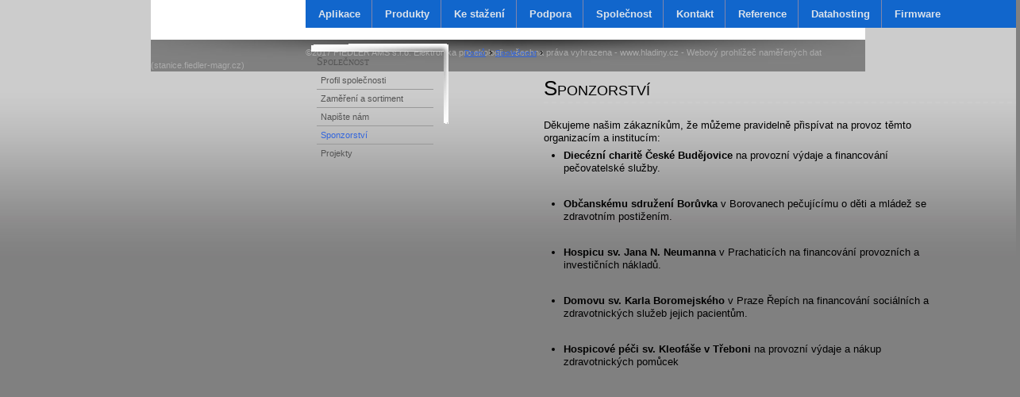

--- FILE ---
content_type: text/html; charset=utf-8
request_url: https://www.fiedler.company/cs/spolecnost/sponzorstvi
body_size: 17830
content:
<!DOCTYPE html PUBLIC "-//W3C//DTD XHTML 1.0 Strict//EN" "http://www.w3.org/TR/xhtml1/DTD/xhtml1-strict.dtd">
<html xmlns="http://www.w3.org/1999/xhtml" xml:lang="cs" lang="cs" dir="ltr">

<head>
<meta http-equiv="Content-Type" content="text/html; charset=utf-8" />
  <title>Sponzorství | FIEDLER</title>
  <meta http-equiv="Content-Type" content="text/html; charset=utf-8" />
<link rel="shortcut icon" href="/sites/default/files/corpo_favicon_3.ico" type="image/x-icon" />
<meta name="description" content="Děkujeme našim zákazníkům, že můžeme pravidelně přispívat na provoz těmto organizacím a institucím:Diecézní charitě České Budějovice na provozní výdaje a financování pečovatelské služby. Občanskému sdružení Borůvka v Borovanech pečujícímu o děti a mládež se zdravotním postižením. Hospicu sv. Jana N." />
<link rel="canonical" href="https://www.fiedler.company/cs/spolecnost/sponzorstvi" />
<meta name="revisit-after" content="1 day" />
  <link type="text/css" rel="stylesheet" media="all" href="/modules/node/node.css?4" />
<link type="text/css" rel="stylesheet" media="all" href="/modules/system/defaults.css?4" />
<link type="text/css" rel="stylesheet" media="all" href="/modules/system/system.css?4" />
<link type="text/css" rel="stylesheet" media="all" href="/modules/system/system-menus.css?4" />
<link type="text/css" rel="stylesheet" media="all" href="/modules/user/user.css?4" />
<link type="text/css" rel="stylesheet" media="all" href="/sites/all/modules/cck/theme/content-module.css?4" />
<link type="text/css" rel="stylesheet" media="all" href="/sites/all/modules/filefield/filefield.css?4" />
<link type="text/css" rel="stylesheet" media="all" href="/sites/all/modules/lightbox2/css/lightbox.css?4" />
<link type="text/css" rel="stylesheet" media="all" href="/sites/all/modules/mollom/mollom.css?4" />
<link type="text/css" rel="stylesheet" media="all" href="/sites/all/modules/nice_menus/nice_menus.css?4" />
<link type="text/css" rel="stylesheet" media="all" href="/sites/all/themes/nice_menu_css/nice_menus_default.css?4" />
<link type="text/css" rel="stylesheet" media="all" href="/sites/all/modules/views_slideshow/contrib/views_slideshow_singleframe/views_slideshow.css?4" />
<link type="text/css" rel="stylesheet" media="all" href="/sites/all/modules/views_slideshow/contrib/views_slideshow_thumbnailhover/views_slideshow.css?4" />
<link type="text/css" rel="stylesheet" media="all" href="/sites/all/modules/cck/modules/fieldgroup/fieldgroup.css?4" />
<link type="text/css" rel="stylesheet" media="all" href="/sites/all/modules/views/css/views.css?4" />
<link type="text/css" rel="stylesheet" media="all" href="/sites/all/themes/corpo/html-elements.css?4" />
<link type="text/css" rel="stylesheet" media="all" href="/sites/all/themes/zen/zen/tabs.css?4" />
<link type="text/css" rel="stylesheet" media="all" href="/sites/all/themes/zen/zen/messages.css?4" />
<link type="text/css" rel="stylesheet" media="all" href="/sites/all/themes/zen/zen/block-editing.css?4" />
<link type="text/css" rel="stylesheet" media="all" href="/sites/all/themes/zen/zen/wireframes.css?4" />
<link type="text/css" rel="stylesheet" media="all" href="/sites/all/themes/corpo/layout.css?4" />
<link type="text/css" rel="stylesheet" media="all" href="/sites/all/themes/corpo/corpo.css?4" />
<link type="text/css" rel="stylesheet" media="print" href="/sites/all/themes/corpo/print.css?4" />
<!--[if IE]>
<link type="text/css" rel="stylesheet" media="all" href="/sites/all/themes/zen/zen/ie.css?4" />
<![endif]-->
  <script type="text/javascript" src="/sites/all/modules/jquery_update/replace/jquery.min.js?4"></script>
<script type="text/javascript" src="/misc/drupal.js?4"></script>
<script type="text/javascript" src="/sites/default/files/languages/cs_d2c79d2865689e68896df6e428c34d8f.js?4"></script>
<script type="text/javascript" src="/sites/all/modules/google_analytics/googleanalytics.js?4"></script>
<script type="text/javascript" src="/sites/all/modules/lightbox2/js/auto_image_handling.js?4"></script>
<script type="text/javascript" src="/sites/all/modules/lightbox2/js/lightbox_modal.js?4"></script>
<script type="text/javascript" src="/sites/all/modules/lightbox2/js/lightbox.js?4"></script>
<script type="text/javascript" src="/sites/all/modules/nice_menus/superfish/js/superfish.js?4"></script>
<script type="text/javascript" src="/sites/all/modules/nice_menus/superfish/js/jquery.bgiframe.min.js?4"></script>
<script type="text/javascript" src="/sites/all/modules/nice_menus/superfish/js/jquery.hoverIntent.minified.js?4"></script>
<script type="text/javascript" src="/sites/all/modules/nice_menus/nice_menus.js?4"></script>
<script type="text/javascript" src="/sites/all/modules/views_slideshow/js/jquery.cycle.all.min.js?4"></script>
<script type="text/javascript" src="/sites/all/modules/views_slideshow/contrib/views_slideshow_singleframe/views_slideshow.js?4"></script>
<script type="text/javascript" src="/sites/all/modules/views_slideshow/contrib/views_slideshow_thumbnailhover/views_slideshow.js?4"></script>
<script type="text/javascript">
<!--//--><![CDATA[//><!--
jQuery.extend(Drupal.settings, { "basePath": "/", "googleanalytics": { "trackOutbound": 1, "trackMailto": 1, "trackDownload": 1, "trackDownloadExtensions": "7z|aac|arc|arj|asf|asx|avi|bin|csv|doc|exe|flv|gif|gz|gzip|hqx|jar|jpe?g|js|mp(2|3|4|e?g)|mov(ie)?|msi|msp|pdf|phps|png|ppt|qtm?|ra(m|r)?|sea|sit|tar|tgz|torrent|txt|wav|wma|wmv|wpd|xls|xml|z|zip" }, "lightbox2": { "rtl": "0", "file_path": "/(\\w\\w/)sites/default/files", "default_image": "/sites/all/modules/lightbox2/images/brokenimage.jpg", "border_size": 10, "font_color": "000", "box_color": "fff", "top_position": "", "overlay_opacity": "0.8", "overlay_color": "000", "disable_close_click": 1, "resize_sequence": 0, "resize_speed": 400, "fade_in_speed": 400, "slide_down_speed": 600, "use_alt_layout": 0, "disable_resize": 0, "disable_zoom": 0, "force_show_nav": 1, "show_caption": true, "loop_items": 0, "node_link_text": "Zobrazit podrobnosti", "node_link_target": 0, "image_count": "Obrázek !current z !total", "video_count": "Video !current z !total", "page_count": "Stránka !current z !total", "lite_press_x_close": "press \x3ca href=\"#\" onclick=\"hideLightbox(); return FALSE;\"\x3e\x3ckbd\x3ex\x3c/kbd\x3e\x3c/a\x3e to close", "download_link_text": "", "enable_login": true, "enable_contact": false, "keys_close": "c x 27", "keys_previous": "p 37", "keys_next": "n 39", "keys_zoom": "z", "keys_play_pause": "32", "display_image_size": "original", "image_node_sizes": "(\\.thumbnail)", "trigger_lightbox_classes": "img.inline,img.flickr-photo-img,img.flickr-photoset-img,img.ImageFrame_image,img.ImageFrame_none,img.image-img_assist_custom,img.thumbnail, img.image-thumbnail", "trigger_lightbox_group_classes": "", "trigger_slideshow_classes": "", "trigger_lightframe_classes": "", "trigger_lightframe_group_classes": "", "custom_class_handler": "lightbox_ungrouped", "custom_trigger_classes": "", "disable_for_gallery_lists": 1, "disable_for_acidfree_gallery_lists": true, "enable_acidfree_videos": true, "slideshow_interval": 5000, "slideshow_automatic_start": true, "slideshow_automatic_exit": true, "show_play_pause": true, "pause_on_next_click": false, "pause_on_previous_click": true, "loop_slides": false, "iframe_width": 600, "iframe_height": 400, "iframe_border": 1, "enable_video": 0 }, "nice_menus_options": { "delay": 800, "speed": 1 } });
//--><!]]>
</script>
</head>
<body class="not-front not-logged-in node-type-stranka one-sidebar sidebar-left i18n-cs page-spolecnost-sponzorstvi section-spolecnost">

  <div id="page"><div id="page-inner">

    <a name="top" id="navigation-top"></a>

    <div id="header"><div id="header-inner" class="clear-block">

              <div id="logo-title">

                      <div id="logo"><a href="/cs" title="Domů" rel="home"><img src="/sites/all/themes/corpo/logo.png" alt="Domů" id="logo-image" /></a></div>
          
                                    <div id="site-name"><strong>
                <a href="/cs" title="Domů" rel="home">
                FIEDLER                </a>
              </strong></div>
                      
          
        </div> <!-- /#logo-title -->
      
              <div id="header-blocks" class="region region-header">
          <div id="block-locale-0" class="block block-locale region-odd odd region-count-1 count-3"><div class="block-inner">

      <h2 class="title">Jazyky</h2>
  
  <div class="content">
    <ul><li class="cs first active"><a href="/cs/spolecnost/sponzorstvi" class="language-link active">Čeština</a></li>
<li class="en last"><a href="/en/company/sponsorship" class="language-link">English</a></li>
</ul>  </div>

  
</div></div> <!-- /block-inner, /block -->
<div id="block-menu-secondary-links" class="block block-menu region-even even region-count-2 count-4"><div class="block-inner">

      <h2 class="title">Vedlejší odkazy</h2>
  
  <div class="content">
    <ul class="menu"><li class="leaf first"><a href="/cs/partnerska-zona-prihlaseni" title="">Partnerská zóna</a></li>
<li class="leaf last"><a href="/cs/sitemap" title="">Mapa stránek</a></li>
</ul>  </div>

  
</div></div> <!-- /block-inner, /block -->
        </div> <!-- /#header-blocks -->
      
    </div></div> <!-- /#header-inner, /#header -->

    <div id="main"><div id="main-inner" class="clear-block with-navbar">

      <div id="content"><div id="content-inner">

        
        
                  <div id="content-header">
            <div class="breadcrumb"><a href="/cs">Domů</a> › <a href="/cs/spolecnost" title="Informace o společnosti Fiedler-Mágr">Společnost</a> › </div>                          <h1 class="title">Sponzorství</h1>
                                                          </div> <!-- /#content-header -->
        
        <div id="content-area">
          <div id="node-82" class="node node-type-stranka"><div class="node-inner">

  
  
  
  
  <div class="content">
    <p>Děkujeme&nbsp;našim zákazníkům, že&nbsp;můžeme pravidelně přispívat na provoz těmto organizacím a institucím:</p><ul><li dir="ltr"><strong>Diecézní charitě České Budějovice</strong> na provozní výdaje a financování pečovatelské služby.</li></ul><p>&nbsp;</p><ul><li dir="ltr"><strong>Občanskému sdružení Borůvka </strong>v Borovanech pečujícímu o děti a mládež se zdravotním postižením.</li></ul><p>&nbsp;</p><ul><li dir="ltr"><strong>Hospicu sv. Jana N. Neumanna</strong> v Prachaticích na financování provozních a investičních nákladů.</li></ul><p>&nbsp;</p><ul><li dir="ltr"><strong>Domovu sv. Karla Boromejského</strong> v Praze Řepích na financování sociálních a zdravotnických služeb jejich pacientům.</li></ul><p>&nbsp;</p><ul><li dir="ltr"><strong>Hospicové péči sv. Kleofáše v Třeboni</strong> na provozní výdaje a nákup zdravotnických pomůcek</li></ul><p>&nbsp;</p><p>&nbsp;</p>  </div>

  
</div></div> <!-- /node-inner, /node -->
        </div>

        
        
      </div></div> <!-- /#content-inner, /#content -->

              <div id="navbar"><div id="navbar-inner" class="clear-block region region-navbar">

          <a name="navigation" id="navigation"></a>

          
          <div id="block-nice_menus-1" class="block block-nice_menus region-odd even region-count-1 count-2"><div class="block-inner">

      <h2 class="title"><span class="nice-menu-hide-title">Main menu</span></h2>
  
  <div class="content">
    <ul class="nice-menu nice-menu-down" id="nice-menu-1"><li class="menu-484 menuparent menu-path-node-60 top-level first  odd "><a href="/cs/aplikace" title="Aplikace a řešení">Aplikace</a><ul><li class="menu-886 menu-path-node-60 first  odd "><a href="/cs/aplikace" title="">Přehled aplikací a řešení</a></li>
<li class="menu-1190 menuparent menu-path-node-97 even "><a href="/cs/aplikace/vyroba-rozvod-pitne-vody">Výroba a rozvod pitné vody</a><ul><li class="menu-1260 menu-path-node-109 first  odd "><a href="/cs/aplikace/vyroba-rozvod-pitne-vody/dispecink-pristupny-pres-internet">Dispečink přístupný přes internet</a></li>
<li class="menu-1256 menu-path-node-105 even "><a href="/cs/aplikace/vyroba-rozvod-pitne-vody/dalkove-odecty-vodomeru">Dálkové odečty vodoměrů</a></li>
<li class="menu-1257 menu-path-node-106 odd "><a href="/cs/aplikace/vyroba-rozvod-pitne-vody/monitorovani-uniku-vody">Monitorování úniků vody</a></li>
<li class="menu-1258 menu-path-node-107 even "><a href="/cs/aplikace/vyroba-rozvod-pitne-vody/mereni-kvalitativnich-parametru-vody">Měření kvalitativních parametrů vody</a></li>
<li class="menu-1224 menu-path-node-102 odd "><a href="/cs/aplikace/vyroba-rozvod-pitne-vody/mereni-na-vodovodnim-radu" title="Měření na vodovodním řadu, monitoring a řízení, dálkový sběr dat  ve vodárenství">Měření na vodovodním řadu</a></li>
<li class="menu-1225 menu-path-node-103 even "><a href="/cs/aplikace/vyroba-rozvod-pitne-vody/regulace-tlaku-prutoku">Regulace tlaků a průtoků</a></li>
<li class="menu-1259 menu-path-node-108 odd "><a href="/cs/aplikace/vyroba-rozvod-pitne-vody/rizeni-soustavy-cs-vdj">Řízení soustavy ČS - VDJ</a></li>
<li class="menu-1255 menu-path-node-104 even "><a href="/cs/aplikace/vyroba-rozvod-pitne-vody/rizeni-technologie-uv">Řízení technologie ÚV</a></li>
<li class="menu-1300 menu-path-node-110 odd  last "><a href="/cs/aplikace/vyroba-rozvod-pitne-vody/zpracovani-dat-o-prutocich">Zpracování dat o průtocích</a></li>
</ul>
</li>
<li class="menu-881 menuparent menu-path-node-87 odd "><a href="/cs/aplikace/cisteni-odpadnich-vod">Čištění odpadních vod</a><ul><li class="menu-1302 menu-path-node-112 first  odd "><a href="/cs/aplikace/cisteni-odpadnich-vod/monitorovani-provozu-technologie-cov">Monitorování provozu a technologie ČOV</a></li>
<li class="menu-1301 menu-path-node-111 even "><a href="/cs/aplikace/cisteni-odpadnich-vod/rizeni-technologie-cov">Řízení technologie ČOV</a></li>
<li class="menu-1303 menu-path-node-113 odd "><a href="/cs/aplikace/cisteni-odpadnich-vod/mereni-prutoku-odpadnich-vod">Měření průtoku odpadních vod</a></li>
<li class="menu-1304 menu-path-node-114 even "><a href="/cs/aplikace/cisteni-odpadnich-vod/mereni-rozpusteneho-kysliku-rizeni-dmychadel">Měření rozpuštěného kyslíku a řízení dmychadel</a></li>
<li class="menu-1305 menu-path-node-115 odd "><a href="/cs/aplikace/cisteni-odpadnich-vod/rizeni-vyplachovych-klapek-destovych-zdrzi">Řízení výplachových klapek dešťových zdrží</a></li>
<li class="menu-590 menu-path-node-68 even "><a href="/cs/aplikace/cisteni-odpadnich-vod/mereni-chemickych-vlastnosti-vody">Měření chemických vlastností vody</a></li>
<li class="menu-1306 menu-path-node-116 odd "><a href="/cs/aplikace/cisteni-odpadnich-vod/lokalni-rizeni-cs">Lokální řízení ČS</a></li>
<li class="menu-1307 menu-path-node-117 even "><a href="/cs/aplikace/cisteni-odpadnich-vod/dalkove-rizeni-cs">Dálkové řízení ČS</a></li>
<li class="menu-1308 menu-path-node-118 odd "><a href="/cs/aplikace/cisteni-odpadnich-vod/korenove-cistirny-odpadnich-vod">Kořenové čistírny odpadních vod</a></li>
<li class="menu-1309 menu-path-node-119 even "><a href="/cs/aplikace/cisteni-odpadnich-vod/dispecink-pro-cov-cs-na-internetu" title="Dispečink pro ČOV, VDJ, ČS a ÚV na internetu, dálkový sběr dat a telemetrie">Dispečink pro ČOV a ČS na internetu</a></li>
<li class="menu-1795 menu-path-node-159 odd  last "><a href="/cs/aplikace/cisteni-odpadnich-vod/zpracovani-zmerenych-dat" title="Zpracování změřených dat o průtocích">Zpracování změřených dat</a></li>
</ul>
</li>
<li class="menu-882 menuparent menu-path-node-86 even "><a href="/cs/aplikace/sledovani-povrchovych-vod">Sledování povrchových vod</a><ul><li class="menu-588 menu-path-node-66 first  odd "><a href="/cs/aplikace/sledovani-povrchovych-vod/vodomerne-stanice">Vodoměrné stanice</a></li>
<li class="menu-589 menu-path-node-67 even "><a href="/cs/aplikace/sledovani-povrchovych-vod/vodomerne-srazkomerne-stanice" title="">Vodoměrné a srážkoměrné stanice</a></li>
<li class="menu-1311 menu-path-node-120 odd "><a href="/cs/aplikace/sledovani-povrchovych-vod/kvalitativni-parametry-vod" title="Sledování kvalitativních parametrů povrchových vod">Kvalitativní parametry vod</a></li>
<li class="menu-1312 menu-path-node-121 even "><a href="/cs/aplikace/sledovani-povrchovych-vod/mereni-vybranych-velicin-v-nadrzich-v-rybnicich" title="Měření vybraných veličin ve vodních nádržích a v rybnících">Měření vybraných veličin v nádržích a v rybnících</a></li>
<li class="menu-1313 menu-path-node-122 odd "><a href="/cs/aplikace/sledovani-povrchovych-vod/merici-sestavy-pro-vyzkumne-ustavy-univerzity" title="Měřící sestavy pro výzkumné ústavy a univerzity">Měřící sestavy pro výzkumné ústavy a univerzity</a></li>
<li class="menu-1314 menu-path-node-123 even  last "><a href="/cs/aplikace/sledovani-povrchovych-vod/sber-zobrazeni-dat-ze-stanic" title="Sběr a zobrazení naměřených dat z vodoměrných stanic">Sběr a zobrazení dat ze stanic</a></li>
</ul>
</li>
<li class="menu-1214 menuparent menu-path-node-98 odd "><a href="/cs/aplikace/protipovodnovy-varovny-system">Protipovodňový varovný systém</a><ul><li class="menu-1315 menu-path-node-124 first  odd "><a href="/cs/aplikace/protipovodnovy-varovny-system/varovna-protipovodnova-stanice-pro-obce-mesta">Varovná protipovodňová stanice pro obce a města</a></li>
<li class="menu-1316 menu-path-node-125 even "><a href="/cs/aplikace/protipovodnovy-varovny-system/rozsireni-sledovanych-velicin-o-destove-srazky" title="">Rozšíření sledovaných veličin o déšťové srážky</a></li>
<li class="menu-1317 menu-path-node-126 odd "><a href="/cs/aplikace/protipovodnovy-varovny-system/kompatibilita-se-stanicemi-chmu-podniky-povodi" title="">Kompatibilita se stanicemi ČHMÚ a podniky Povodí</a></li>
<li class="menu-1318 menu-path-node-127 even "><a href="/cs/aplikace/protipovodnovy-varovny-system/zpusoby-varovani-pri-zvysenych-vodnich-stavech" title="">Způsoby varování při zvýšených vodních stavech</a></li>
<li class="menu-1319 menu-path-node-128 odd  last "><a href="/cs/aplikace/protipovodnovy-varovny-system/pristup-pro-verejnost-protipovodnove-komise" title="">Přístup pro veřejnost a protipovodňové komise</a></li>
</ul>
</li>
<li class="menu-1177 menuparent menu-path-node-95 even "><a href="/cs/aplikace/monitorovani-zivotniho-prostredi">Monitorování životního prostředí</a><ul><li class="menu-1320 menu-path-node-129 first  odd "><a href="/cs/aplikace/monitorovani-zivotniho-prostredi/sledovani-prutoku-hladin-na-malych-vodnich-tocich">Sledování průtoků a hladin na malých vodních tocích</a></li>
<li class="menu-1321 menu-path-node-130 even "><a href="/cs/aplikace/monitorovani-zivotniho-prostredi/mereni-rozlozeni-teplot-ve-vrtech-nadrzich">Měření rozložení teplot ve vrtech a nádržích</a></li>
<li class="menu-1322 menu-path-node-131 odd "><a href="/cs/aplikace/monitorovani-zivotniho-prostredi/sledovani-pudnich-teplot-vlhkosti">Sledování půdních teplot a vlhkostí</a></li>
<li class="menu-1323 menu-path-node-132 even "><a href="/cs/aplikace/monitorovani-zivotniho-prostredi/mereni-intenzity-mnozstvi-destovych-srazek">Měření intenzity a množství dešťových srážek</a></li>
<li class="menu-1324 menu-path-node-133 odd "><a href="/cs/aplikace/monitorovani-zivotniho-prostredi/mereni-hladin-ve-vrtech-vcetne-dalkoveho-sberu-dat">Měření hladin ve vrtech včetně dálkového sběru dat</a></li>
<li class="menu-1325 menu-path-node-134 even "><a href="/cs/aplikace/monitorovani-zivotniho-prostredi/mereni-vodivosti-teploty-vody-ve-vrtech">Měření vodivosti a teploty vody ve vrtech</a></li>
<li class="menu-1326 menu-path-node-135 odd "><a href="/cs/aplikace/monitorovani-zivotniho-prostredi/mereni-vydatnosti-vrtu-cerpaci-zkousky">Měření vydatnosti vrtů – čerpací zkoušky</a></li>
<li class="menu-1327 menu-path-node-136 even "><a href="/cs/aplikace/monitorovani-zivotniho-prostredi/regulace-hladin-ve-vrtech">Regulace hladin ve vrtech</a></li>
<li class="menu-1328 menu-path-node-137 odd "><a href="/cs/aplikace/monitorovani-zivotniho-prostredi/mnozstvi-intenzita-drenazni-vody">Množství a intenzita drenážní vody</a></li>
<li class="menu-1329 menu-path-node-138 even  last "><a href="/cs/aplikace/monitorovani-zivotniho-prostredi/teplotni-bilance-ekologickych-staveb">Teplotní bilance ekologických staveb</a></li>
</ul>
</li>
<li class="menu-1216 menuparent menu-path-node-100 odd "><a href="/cs/aplikace/meteorologicke-stanice">Meteorologické stanice</a><ul><li class="menu-1330 menu-path-node-139 first  odd "><a href="/cs/aplikace/meteorologicke-stanice/relativni-vlhkost-teplota-vzduchu-destove-srazky-globalni-radiace-tl">Relativní vlhkost a teplota vzduchu, dešťové srážky, globální radiace, tlak vzduchu, rychlost a směr větru</a></li>
<li class="menu-1331 menu-path-node-140 even "><a href="/cs/aplikace/meteorologicke-stanice/satelitni-prenos-pri-nedosazitelnem-gsm">Satelitní přenos při nedosažitelném GSM</a></li>
<li class="menu-1332 menu-path-node-141 odd "><a href="/cs/aplikace/meteorologicke-stanice/ms-pro-zemedelstvi-vyzkumne-ustavy">MS pro zemědělství a výzkumné ústavy</a></li>
<li class="menu-1333 menu-path-node-142 even "><a href="/cs/aplikace/meteorologicke-stanice/rozsireni-o-specialni-cidla-senzory">Rozšíření o speciální čidla a senzory</a></li>
<li class="menu-1334 menu-path-node-143 odd "><a href="/cs/aplikace/meteorologicke-stanice/ruzna-provedeni-stozaru">Různá provedení stožárů</a></li>
<li class="menu-1335 menu-path-node-144 even "><a href="/cs/aplikace/meteorologicke-stanice/datove-prenosy-do-internetu">Datové přenosy do internetu</a></li>
<li class="menu-1336 menu-path-node-145 odd  last "><a href="/cs/aplikace/meteorologicke-stanice/specialni-grafy-pro-vizualizaci-dat">Speciální grafy pro vizualizaci dat</a></li>
</ul>
</li>
<li class="menu-1215 menuparent menu-path-node-99 even "><a href="/cs/aplikace/systemy-pro-rizeni-zavlah">Řízení čistíren odpadních vod</a><ul><li class="menu-1337 menu-path-node-146 first  odd "><a href="/cs/aplikace/systemy-pro-rizeni-zavlah/zavlazovani-golfovych-hrist-vinic-parku-okrasnych-zahrad">Zavlažování golfových hřišť, vinic, parků a okrasných zahrad</a></li>
<li class="menu-1338 menu-path-node-147 even "><a href="/cs/aplikace/systemy-pro-rizeni-zavlah/rozsireni-o-mereni-meteorologickych-velicin">Rozšíření o měření meteorologických veličin</a></li>
<li class="menu-1339 menu-path-node-148 odd  last "><a href="/cs/aplikace/systemy-pro-rizeni-zavlah/parametry-vody-v-zavlazovacim-systemu">Parametry vody v zavlažovacím systému</a></li>
</ul>
</li>
<li class="menu-1217 menuparent menu-path-node-101 odd "><a href="/cs/aplikace/sber-zpracovani-dat">Sběr a zpracování dat</a><ul><li class="menu-1340 menu-path-node-149 first  odd "><a href="/cs/aplikace/sber-zpracovani-dat/datahosting-na-serveru">Datahosting na serveru</a></li>
<li class="menu-1341 menu-path-node-150 even "><a href="/cs/aplikace/sber-zpracovani-dat/software-most" title="">Software MOST</a></li>
<li class="menu-1342 menu-path-node-151 odd "><a href="/cs/aplikace/sber-zpracovani-dat/parametrizace-stanic-prostrednictvim-internetu" title="">Parametrizace stanic prostřednictvím internetu</a></li>
<li class="menu-1343 menu-path-node-152 even "><a href="/cs/aplikace/sber-zpracovani-dat/predavani-dat-do-stavajicich-dispecerskych-programu" title="Předávání změřených dat z databáze do stávajících dispečerských programů">Předávání dat do stávajících dispečerských programů</a></li>
<li class="menu-1344 menu-path-node-153 odd "><a href="/cs/aplikace/sber-zpracovani-dat/vizualizace-zpracovani-dat">Vizualizace a zpracování dat</a></li>
<li class="menu-1345 menu-path-node-154 even "><a href="/cs/aplikace/sber-zpracovani-dat/exporty-dat-ze-serveru-do-pc-klienta">Exporty dat ze serveru do PC klienta</a></li>
<li class="menu-1346 menu-path-node-155 odd "><a href="/cs/aplikace/sber-zpracovani-dat/vypracovani-tisk-prehledovych-zprav">Vypracování a tisk přehledových zpráv</a></li>
<li class="menu-1347 menu-path-node-156 even "><a href="/cs/aplikace/sber-zpracovani-dat/automaticke-rozesilani-emailu">Automatické rozesílání emailů</a></li>
<li class="menu-1348 menu-path-node-157 odd "><a href="/cs/aplikace/sber-zpracovani-dat/typy-pouzivanych-sim-karet" title="">Typy používaných SIM karet</a></li>
<li class="menu-1349 menu-path-node-158 even  last "><a href="/cs/aplikace/sber-zpracovani-dat/naklady-na-provoz-telemetricke-stanice" title="">Náklady na provoz telemetrické stanice</a></li>
</ul>
</li>
<li class="menu-880 menuparent menu-path-node-89 even  last "><a href="/cs/aplikace/prumyslove-aplikace">Průmyslové aplikace</a><ul><li class="menu-582 menu-path-node-63 first  odd "><a href="/cs/aplikace/prumyslove-aplikace/mereni-ph-teploty-v-rybarskych-sadkach">Měření pH a teploty v rybářských sádkách</a></li>
<li class="menu-485 menu-path-node-61 even "><a href="/cs/aplikace/prumyslove-aplikace/regulace-ph-odpadni-prumyslove-vody">Regulace pH odpadní průmyslové vody</a></li>
<li class="menu-486 menu-path-node-62 odd "><a href="/cs/aplikace/prumyslove-aplikace/sledovani-poctu-vyrobku">Sledování počtu výrobků</a></li>
<li class="menu-586 menu-path-node-64 even "><a href="/cs/aplikace/prumyslove-aplikace/mereni-rozlozeni-teplot-v-objektech">Měření rozložení teplot v objektech</a></li>
<li class="menu-587 menu-path-node-65 odd  last "><a href="/cs/aplikace/prumyslove-aplikace/monitorovani-stavebnich-konstrukci">Monitorování stavebních konstrukcí</a></li>
</ul>
</li>
</ul>
</li>
<li class="menu-376 menuparent menu-path-node-11 top-level even "><a href="/cs/produkty">Produkty</a><ul><li class="menu-887 menu-path-node-11 first  odd "><a href="/cs/produkty" title="">Přehled produktů</a></li>
<li class="menu-378 menuparent menu-path-node-13 even "><a href="/cs/produkty/telemetricke-stanice-m4016" title="Monitorovací a řídící jednotky pro vodárenství">Monitorovací a řídící jednotky pro vodárenství</a><ul><li class="menu-4203 menu-path-node-624 first  odd "><a href="/cs/produkty/nov%C3%A1%20%C5%99ada%20telemetrick%C3%BDch%20stanic">Nová řada telemetrických stanic</a></li>
<li class="menu-4423 menu-path-node-911 even "><a href="/cs/produkty/monitorovac-d-c-jednotky-pro-vod-renstv/c8" title="C8 - Modulární řídící a záznamová jednotka">C8 - Modulární řídící a záznamová jednotka</a></li>
<li class="menu-4175 menu-path-node-584 odd "><a href="/cs/produkty/telemetrick-stanice-d-c-jednotky/h7-telemetrick-stanice-pr-tokom-r-plc" title="H3, H7 - Multikanálové záznamové a řídící jednotky">H3, H7 - Multikanálové záznamové a řídící jednotky</a></li>
<li class="menu-398 menuparent menu-path-node-14 even "><a href="/cs/produkty/prislusenstvi/moduly" title="Rozšiřující moduly k jednotkám M4016 a H7">Vstupně-výstupní rozšiřující moduly</a><ul><li class="menu-4408 menu-path-node-820 first  odd "><a href="/cs/produkty/prislusenstvi/moduly/aim600">AIM600, AIM615 převodníky 4-20 mA/RS485</a></li>
<li class="menu-409 menu-path-node-20 even "><a href="/cs/produkty/prislusenstvi/rozsirujici-moduly/dv2-vstupne-vystupni-modul" title="DV2 - modul binárních vstupů a výstupů">DV2 vstupně-výstupní modul</a></li>
<li class="menu-4460 menu-path-node-957 odd "><a href="/cs/produkty/prislusenstvi/moduly/h520-b">H520-B Zobrazovací modul výšky hladiny</a></li>
<li class="menu-410 menu-path-node-21 even "><a href="/cs/produkty/prislusenstvi/rozsirujici-moduly/mav420-vystup-4-20-ma" title="MAV421, MAV422 Moduly s výstupem 4-20mA">MAV421, MAV422 Moduly s výstupem 4-20mA</a></li>
<li class="menu-4409 menu-path-node-821 odd "><a href="/cs/produkty/p-slu-enstv-ke-stanic-m/vstupn-v-stupn-roz-i-uj-c-moduly/po2d">PO2D - kombinovaná přepěťová ochrana</a></li>
<li class="menu-1587 menu-path-node-215 even "><a href="/cs/produkty/ridici-jednotky-m4016/rozsirujici-moduly-pro-m4016/spz24-spinaci-modul" title="SPZ24 externí modul pro spínání solenoidních ventilů">SPZ24 spínací modul</a></li>
<li class="menu-4658 menu-path-node-1280 odd  last "><a href="/cs/produkty/monitorovac-d-c-jednotky-pro-vod-renstv/vstupn-v-stupn-roz-i-uj-c-moduly/opto3-rozbo-ova-pu" title="OPTO3 rozbočovač pulsního signálu">OPTO3 rozbočovač pulsního signálu</a></li>
</ul>
</li>
<li class="menu-4148 menuparent menu-path-node-563 odd "><a href="/cs/produkty/monitorovac-d-c-jednotky-pro-vod-renstv/jednotky-pro-zen-domovn-ch-ov">Jednotky pro řízení domovních ČOV</a><ul><li class="menu-4150 menu-path-node-564 first  odd "><a href="/cs/node/564">Řídící jednotka COMFORT</a></li>
<li class="menu-4149 menu-path-node-565 even  last "><a href="/cs/produkty/jednotky-pro-zen-domovn-ch-ov/d-c-jednotka-optima">Řídící jednotka OPTIMA</a></li>
</ul>
</li>
<li class="menu-406 menu-path-node-17 even  last "><a href="/cs/produkty/ridici-jednotky-m4016/m4016-rv-rizeni-regulacnich-ventilu" title="M4016-RV Řídící jednotka regulačních ventilů">M4016-RV Řídící jednotka regulačních ventilů</a></li>
</ul>
</li>
<li class="menu-399 menuparent menu-path-node-15 odd "><a href="/cs/produkty/male-telemetricke-stanice-dataloggery" title="Dataloggery a telemetrické stanice">Dataloggery a malé telemetrické stanice</a><ul><li class="menu-2545 menu-path-node-391 first  odd "><a href="/cs/produkty/male-telemetricke-stanice/hydro-logger-h1" title="H1 - HydroLogger">H1 - HydroLogger</a></li>
<li class="menu-4424 menu-path-node-912 even "><a href="/cs/produkty/dataloggery-mal-telemetrick-stanice/h2-level-logger" title="H2 - Level Logger">H2 - Level Logger</a></li>
<li class="menu-2969 menu-path-node-503 odd "><a href="/cs/produkty/male-telemetricke-stanice-dataloggery/sestava-h40-pro-mereni-hladiny-teploty" title="H40 - GSM/GPRS datalogger, hladinoměr">H40 - GSM/GPRS datalogger, hladinoměr</a></li>
<li class="menu-4425 menu-path-node-913 even "><a href="/cs/produkty/dataloggery-mal-telemetrick-stanice/h50" title="H50 - telemetrická stanice, datalogger">H50 - telemetrická stanice, datalogger</a></li>
<li class="menu-405 menu-path-node-16 odd "><a href="/cs/produkty/male-telemetricke-stanice/telemetricka-stanice-stela-i" title="STELA - telemetrická stanice, GSM/GPRS datalogger">STELA - malá telemetrická stanice</a></li>
<li class="menu-2572 menu-path-node-445 even  last "><a href="/cs/produkty/male-telemetricke-stanice/minilog" title="MINILOG - datalogger pro přesné měření teploty">Datalogger MINILOG T1-T6</a></li>
</ul>
</li>
<li class="menu-4390 menuparent menu-path-node-813 even "><a href="/cs/produkty/smart-metering-d-lkov-ode-ty-m-idel" title="Smart Metering - dálkové odečty měřidel">Smart Metering - dálkové odečty měřidel</a><ul><li class="menu-4381 menu-path-node-801 first  odd "><a href="/cs/produkty/smart-metering-d-lkov-ode-ty-m-idel/h11-hydro-meter" title="H11 Hydro Meter">H11 Hydro Meter</a></li>
<li class="menu-4413 menu-path-node-845 even "><a href="/cs/produkty/smart-metering-d-lkov-ode-ty-m-idel/h12-hydro-meter" title="H12 Hydro Meter">H12 Hydro Meter</a></li>
<li class="menu-4391 menu-path-node-814 odd "><a href="/cs/produkty/smart-metering-d-lkov-ode-ty-m-idel/s130-smart-metering-modul" title="S130 Smart Metering modul">S130 Smart Metering modul</a></li>
<li class="menu-4640 menuparent menu-path-node-1229 even  last "><a href="/cs/produkty/smart-metering-d-lkov-ode-ty-m-idel/sn-ma-e-p-evodn-ky-k-m-idl-m">Snímače a převodníky k měřidlům</a><ul><li class="menu-4639 menu-path-node-1227 first  odd "><a href="/cs/produkty/smart-metering/snimace-prevodniky/elm1">ELM1, ELM2 - převodníky pro odečty elektroměrů</a></li>
<li class="menu-2586 menu-path-node-458 even "><a href="/cs/produkty/vodomery/prislusenstvi/pusni-vysilace-cyble" title="Pulzní vysílače CYBLE">CYBLE - pulzní vysílače k vodoměrům</a></li>
<li class="menu-4470 menu-path-node-969 odd "><a href="/cs/produkty/vodomery/pulzni-vysilace/pr6-pr7" title="PR6, PR7 - pulzní vysílače k vodoměrům">PR6, PR7 - pulzní vysílače k vodoměrům</a></li>
<li class="menu-4641 menu-path-node-1230 even  last "><a href="/cs/produkty/smart-metering/snimace-prevodniky/opto">OPTO snímač k vodoměrům</a></li>
</ul>
</li>
</ul>
</li>
<li class="menu-1556 menuparent menu-path-node-184 odd "><a href="/cs/produkty/hladinomery" title="Snímače výšky hladiny a tlaku">Hladinoměry</a><ul><li class="menu-2989 menuparent menu-path-node-527 first  odd "><a href="/cs/produkty/hladinomery-snimace-vysky/hydrostaticke-snimace-hladiny" title="Hydrostatické hladinoměry">Hydrostatické hladinoměry</a><ul><li class="menu-2990 menu-path-node-528 first  odd "><a href="/cs/produkty/hladinomery/hydrostaticke/snimac-hladiny-tsh22" title="Hydrostatický hladinoměr TSH22">Ponorný hladinoměr TSH22</a></li>
<li class="menu-461 menu-path-node-52 even "><a href="/cs/produkty/hladinomery/hydrostaticke/lmp307-307i" title="Hydrostatické hladinoměry LMP307 a LMP307i">Snímače LMP307 a LP307i</a></li>
<li class="menu-2991 menu-path-node-529 odd "><a href="/cs/produkty/hladinomery/hydrostaticke-hladinomery/hydrostaticky-hladinomer-lmk858" title="Hydrostatický hladinoměr LMK858">Hydrostatický hladinoměr LMK858</a></li>
<li class="menu-4370 menu-path-node-785 even "><a href="/cs/produkty/hladinomery-snimace-vysky-hladiny/hydrostaticke-hladinomery/lmk-809">Hydrostatický hladinoměr LMK 809</a></li>
<li class="menu-3004 menuparent menu-path-node-544 odd  last "><a href="/cs/produkty/snimace-vysky-hladiny-hladinomery/hydrostaticke-snimace-hladiny/drzaky-prislusenstvi" title="Příslušenství k hydrostatickým hladinoměrům">Držáky a příslušenství</a><ul><li class="menu-3005 menu-path-node-545 first  odd "><a href="/cs/produkty/snimace-vysky-hladiny-hladinomery/hydrostaticke-snimace-hladiny/drzaky-prislusenstvi/filtr" title="DA284 Polopropustný filtr pro vyrovnání atmosférického tlaku vzduchu">Filtr pro ochranu kapiláry</a></li>
<li class="menu-1701 menu-path-node-229 even  last "><a href="/cs/produkty/hladinomery/snimace-vysky-hladiny/drzaky-snimacu-hladiny/zavet-tlak-snimace" title="Závěs tlakového hladinoměru">Závěs hladinoměru</a></li>
</ul>
</li>
</ul>
</li>
<li class="menu-4473 menuparent menu-path-node-974 even "><a href="/cs/produkty/hladinomery/radarove">Radarové hladinoměry</a><ul><li class="menu-4652 menu-path-node-1254 first  odd "><a href="/cs/produkty/hladinom-ry/radarov-hladinom-ry/vegapuls-c-11-radarov-hladinom-r-10-m">VEGAPULS C 11 radarový hladinoměr 10 m</a></li>
<li class="menu-4653 menu-path-node-1255 even "><a href="/cs/produkty/hladinom-ry/radarov-hladinom-ry/vegapuls-c-21-radarov-hladinom-r-15-m">VEGAPULS C 21 radarový hladinoměr 15 m</a></li>
<li class="menu-4654 menu-path-node-1256 odd "><a href="/cs/produkty/hladinom-ry/radarov-hladinom-ry/vegapuls-c-23-radarov-hladinom-r-30-m">VEGAPULS C 23 radarový hladinoměr 30 m</a></li>
<li class="menu-4167 menu-path-node-575 even "><a href="/cs/produkty/hladinomery/radarove/PiloTREK" title="Radarové hladinoměry">WPA-214-4 PILOTREK - radarový snímač hladiny</a></li>
<li class="menu-4660 menu-path-node-1285 odd  last "><a href="/cs/produkty/hladinom-ry/radarov-hladinom-ry/wpa-224-4-pilotrek-radarov-sn-ma-hladiny" title="Radarové hladinoměry">WPA-224-4 PILOTREK - radarový snímač hladiny</a></li>
</ul>
</li>
<li class="menu-2988 menuparent menu-path-node-526 odd "><a href="/cs/produkty/hladinomery-snimace-vysky/ultrazvukove-snimace-hladiny" title="Ultrazvukové hladinoměry">Ultrazvukové hladinoměry</a><ul><li class="menu-456 menu-path-node-47 first  odd "><a href="/cs/produkty/hladinomery/snimace-vysky-hladiny/us1200-3000" title="US1200, US3200, US4200 ultrazvukové hladinoměry ">US1200, US3200, US4200 ultrazvukové hladinoměry</a></li>
<li class="menu-458 menu-path-node-49 even "><a href="/cs/produkty/hladinomery/ultrazvukove-snimace-hladiny/SPA" title="SPA500 ultrazvukové hladinoměry">SPA500 ultrazvukové hladinoměry</a></li>
<li class="menu-1575 menuparent menu-path-node-203 odd  last "><a href="/cs/produkty/hladinomery/snimace-vysky-hladiny/drzaky-snimacu-hladiny" title="Držáky k ultrazvukovým hladinoměrům">Držáky k hladinoměrům</a><ul><li class="menu-4371 menu-path-node-786 first  odd "><a href="/cs/produkty/hladinom-ry-sn-ma-e-v-ky-hladiny/ultrazvukov-hladinom-ry/dr-ky-k-hladinom-r-m/duk1-duk2-dr-">DUK1, DUK2 - držáky hladinoměru s ochranným krytem</a></li>
<li class="menu-2986 menu-path-node-524 even "><a href="/cs/node/524" title="Držák DUK8 s radiačním krytem">DUK8 - držák hladinoměru s radiačním krytem</a></li>
<li class="menu-466 menu-path-node-57 odd "><a href="/cs/produkty/hladinomery/snimace-vysky-hladiny/drzaky-snimacu-hladiny/dup1-3-parshall" title="Držák ultrazvukového hladinoměru pro Parshallův žlab">DUP držák pro Parshallův žlab</a></li>
<li class="menu-464 menu-path-node-55 even "><a href="/cs/produkty/hladinomery/snimace-vysky-hladiny/drzaky-snimacu-hladiny/du1-10-20-30-bocni" title="Boční držák DU1-10 (-20, -30) pro ultrazvukové hladinoměry">DU1-konzolové držáky pro hladinoměry</a></li>
<li class="menu-3003 menu-path-node-543 odd  last "><a href="/cs/produkty/snimace-vysky-hladiny-hladinomery/ultrazvukove-snimace-hladiny/drzaky-ke-snimacum-hladiny/d" title="DU7 - Držák pro hladinoměry řady EasyTREK-SPA">Držák DU7 pro EasyTREK-SPA</a></li>
</ul>
</li>
</ul>
</li>
<li class="menu-4420 menuparent menu-path-node-908 even "><a href="/cs/produkty/hladinom-ry/hladinom-ry-do-studn-vrt-n-dr" title="Hladinoměry do studní, vrtů a nádrží">Hladinoměry do studní, vrtů a nádrží</a><ul><li class="menu-4418 menu-path-node-906 first  odd "><a href="/cs/produkty/hladinomry/hladinomery-do-studny-vrtu-nadrze/h520-hladinomer-do-studny" title="H520 hladinoměr do studny, jímky nebo nádrže">H520 hladinoměr do studny, jímky nebo nádrže</a></li>
<li class="menu-4419 menu-path-node-907 even "><a href="/cs/produkty/hladinomery/hladinomery-do-studny-vrtu-nadrze/h531-hladinomer" title="H531 hladinoměr do studní, jímek a nádrží">H531 hladinoměr do studní, jímek a nádrží</a></li>
<li class="menu-4387 menu-path-node-806 odd  last "><a href="/cs/produkty/hladinomery/hladinomery-do-studny-vrtu-nadrze/h500-hladinomer" title="Hladinoměr pro hasičské vozy a cisterny">Hladinoměr pro hasičské vozy a cisterny</a></li>
</ul>
</li>
<li class="menu-2571 menu-path-node-440 odd "><a href="/cs/produkty/hladinomery/snimace-vysky-hladiny/psh-30-plovakovy-snimac-hladiny" title="PSH-30 Plovákový hladinoměr">PSH-30 Plovákový hladinoměr</a></li>
<li class="menu-4168 menu-path-node-576 even "><a href="/cs/produkty/sn-ma-e-v-ky-hladiny-tlaku/plov-kov-sp-na-e-hladiny" title="Plovákové spínače hladiny">Plovákové spínače hladiny</a></li>
<li class="menu-4417 menu-path-node-905 odd "><a href="/cs/produkty/hladinom-ry/sestava-pro-erpac-zkou-ky" title="Sestava pro čerpací zkoušky vrtaných studní">Sestava pro čerpací zkoušky</a></li>
<li class="menu-2987 menuparent menu-path-node-525 even  last "><a href="/cs/produkty/lvs-lokalni-varovne-systemy" title="LVS - Lokální Varovné Systémy">LVS - Lokální Varovné Systémy</a><ul><li class="menu-4113 menu-path-node-556 first  odd "><a href="/cs/produkty/lvs-lokalni-varovne-systemy/zobrazeni-stanic-na-serveru">Provozování serveru www.hladiny.cz</a></li>
<li class="menu-2762 menu-path-node-490 even "><a href="/cs/produkty/hladinomery-varovne-systemy/varovna-protipovodnova-stanice" title="Varovná protipovodňová stanice">Varovná protipovodňová stanice</a></li>
<li class="menu-2579 menu-path-node-451 odd  last "><a href="/cs/produkty/snimace-cidla-senzory/destove-srazky/srazkomerne-stanice" title="Varovná srážkoměrná stanice">Varovná srážkoměrná stanice</a></li>
</ul>
</li>
</ul>
</li>
<li class="menu-2575 menuparent menu-path-node-183 even "><a href="/cs/produkty/prutokomery-pro-otevrene-kanaly" title="Průtokoměry pro otevřené kanály">Průtokoměry pro otevřené kanály</a><ul><li class="menu-4176 menu-path-node-597 first  odd "><a href="/cs/produkty/prutokomery/q2-prutokomer-pro-otevrene-profily" title="Q2 - Průtokoměr pro otevřené měrné profily, Telemetrická stanice">Q2 - Průtokoměr pro otevřené profily</a></li>
<li class="menu-4463 menu-path-node-960 even "><a href="/cs/produkty/prutokomery-pro-otevrene-kanaly/rychlostni-prutokomer-q2kdo" title="Q2/KDO - Rychlostní průtokoměr">Q2/KDO - Rychlostní průtokoměr</a></li>
<li class="menu-1564 menu-path-node-192 odd "><a href="/cs/produkty/prutokomery/sestava-m2001-qu" title="Průtokoměr M2001Q">Průtokoměr M2001Q</a></li>
<li class="menu-3008 menu-path-node-549 even "><a href="/cs/produkty/prutokomery-pro-otevrene-kanaly/clunkovy-preklapeci-prutokomer" title="PF500 člunkový překlápěcí průtokoměr">Člunkový překlápěcí průtokoměr PF500</a></li>
<li class="menu-4461 menu-path-node-958 odd "><a href="/cs/produkty/prutokomery-pro-otevrene-kanaly/parshallovy-merne-zlaby" title="Parshallovy měrné žlaby">Parshallovy měrné žlaby</a></li>
<li class="menu-4462 menu-path-node-959 even  last "><a href="/cs/produkty/prutokomery-pro-otevrene-kanaly/merne-prelivy" title="Měrné přelivy">Měrné přelivy</a></li>
</ul>
</li>
<li class="menu-1546 menuparent menu-path-node-175 odd "><a href="/cs/produkty/snimace-kvalitatparametru-vody" title="pH-metry, oxymetry, snímače vodivosti, zákalu a ORP">Snímače kvality vody</a><ul><li class="menu-4180 menuparent menu-path-node-601 first  odd "><a href="/cs/produkty/sn-ma-e-kvalitatparametr-vody/d-c-jednotky-ke-sn-ma-m">Řídící jednotky ke snímačům</a><ul><li class="menu-4177 menu-path-node-598 first  odd "><a href="/cs/produkty/kvalita-vody/e2-kalibrani-jednotka" title="E2 - Kalibrační a řídící jednotka pro vodárenství">E2 - Kalibrační a řídící jednotka pro vodárenství</a></li>
<li class="menu-4181 menu-path-node-602 even  last "><a href="/cs/produkty/sn-ma-e-kvalitatparametr-vody/d-c-jednotky-ke-sn-ma-m/zobrazovac-kalibra-n-jednotka-m2001-e">Zobrazovací a kalibrační jednotka M2001-E</a></li>
</ul>
</li>
<li class="menu-1551 menuparent menu-path-node-179 even "><a href="/cs/produkty/elektrochemicka-mereni/oxymetry-prislusenstvi" title="Elektrochemické měření rozpuštěného kyslíku">Elekrochemické oxymetry</a><ul><li class="menu-1558 menu-path-node-186 first  odd "><a href="/cs/produkty/elektrochemicka-mereni/oxymetry-prislusenstvi/snimac-esk11" title="ESK11 - snímač rozpuštěného kyslíku">Snímač ESK11</a></li>
<li class="menu-1708 menu-path-node-235 even "><a href="/cs/produkty/elektrochemicka-mereni/oxymetry-prislusenstvi/oc-254-kyslikove-cidlo" title="OC 254 - kyslíkové čidlo do snímače ESK11">OC 254 - kyslíkové čidlo</a></li>
<li class="menu-1719 menu-path-node-246 odd "><a href="/cs/produkty/elektrochemicka-mereni/oxymetry-prislusenstvi/mb1-membrana-pro-oc253-c" title="MB1 náhradní membrána k čidlu OC253-C">MB1 membrána pro OC253-C</a></li>
<li class="menu-1721 menu-path-node-248 even  last "><a href="/cs/produkty/elektrochemicka-mereni/oxymetry-prislusenstvi/elektrolyt-pro-oc254-c" title="Elektrolyt pro kyslíkové čidlo OC254-C">Elektrolyt pro OC254-C</a></li>
</ul>
</li>
<li class="menu-2995 menuparent menu-path-node-534 odd "><a href="/cs/produkty/snimace-kvalitatparametru-vody/opticke-oxymetry" title="Optické měření rozpuštěného kyslíku ve vodě">Optické měření rozpuštěného kyslíku ve vodě</a><ul><li class="menu-2994 menu-path-node-533 first  odd "><a href="/cs/produkty/sn-ma-e-kvalitatparametr-vody/optick-oxymetry/esko12-optick-sn-ma" title="ESKO12 - optický snímač rozpuštěného kyslíku">ESKO12-optický snímač</a></li>
<li class="menu-2996 menu-path-node-536 even "><a href="/cs/produkty/snimace-kvalitatparametru-vody/opticke-oxymetry/m2001-eko-opticka-sestava" title="M2001-EKO sestava pro optické měření rozpuštěného kyslíku">M2001-EKO optická sestava</a></li>
<li class="menu-2997 menu-path-node-537 odd  last "><a href="/cs/produkty/snimace-kvalitatparametru-vody/opticke-oxymetry/de2-drzak-snimace" title="DE2 držák snímače ESKO12">DE2 držák snímače</a></li>
</ul>
</li>
<li class="menu-4178 menuparent menu-path-node-600 even "><a href="/cs/produkty/sn-ma-e-kvalitatparametr-vody/m-en-z-kalu" title="Měření zákalu">Optické měření zákalu</a><ul><li class="menu-4179 menu-path-node-599 first  odd "><a href="/cs/produkty/sn-ma-e-kvalitatparametr-vody/m-en-z-kalu/optick-sn-ma-z-kalu-s461t">Optický snímač zákalu S461</a></li>
<li class="menu-3010 menu-path-node-552 even  last "><a href="/cs/produkty/snimace-kvalitatparametru-vody/mereni-zakalu" title="Optický nefelometrický senzor pro měření zákalu">Optický snímač zákalu Ponsel</a></li>
</ul>
</li>
<li class="menu-1547 menuparent menu-path-node-176 odd "><a href="/cs/produkty/elektrochemicka-mereni/ph-metry" title="Měření pH a teploty vody">pH-metry</a><ul><li class="menu-4388 menu-path-node-808 first  odd "><a href="/cs/produkty/sn-ma-e-kvality-vody/ph-metry/ph485-ph-sondy-s-v-stupem-rs485" title="PH485">PH485 - pH sondy s výstupem RS485</a></li>
<li class="menu-1549 menu-path-node-177 even "><a href="/cs/produkty/elektrochemicka-mereni/ph-metry/snimac-esp11" title="ESP11 - snímač pH a teploty vody">Snímač ESP11</a></li>
<li class="menu-1710 menu-path-node-237 odd  last "><a href="/cs/produkty/elektrochemicka-mereni/ph-metry/hc253-c-ph-elektroda" title="HC253-C kombinovaná pH elektroda">HC253-C pH elektroda</a></li>
</ul>
</li>
<li class="menu-1552 menuparent menu-path-node-180 even "><a href="/cs/produkty/elektrochemicka-mereni/redox-metry" title="Měření redox potenciálu">redox-metry</a><ul><li class="menu-4416 menu-path-node-848 first  odd "><a href="/cs/produkty/sn-ma-e-kvality-vody/redox-metry/orp485-redox-sondy-s-v-stupem-rs485" title="ORP485 - redox sondy s výstupem RS485">ORP485 - redox sondy s výstupem RS485</a></li>
<li class="menu-1567 menu-path-node-195 even "><a href="/cs/produkty/elektrochemicka-mereni/redox-metry/snimac-esr11" title="ESR11 - snímač redox potenciálu a teploty vody">Snímač ESR11</a></li>
<li class="menu-1709 menu-path-node-236 odd  last "><a href="/cs/produkty/elektrochemicka-mereni/redox-metry/orc-253-redoxni-elektroda" title="ORC 253-Cl-C kombinovaná redoxní elektroda">ORC 253 redoxní elektroda</a></li>
</ul>
</li>
<li class="menu-4415 menu-path-node-847 odd "><a href="/cs/produkty/sn-ma-e-kvality-vody/iontov-selektivn-sondy-ise485" title="Iontově selektivní sondy ISE485">Iontově selektivní sondy ISE485</a></li>
<li class="menu-1565 menu-path-node-193 even "><a href="/cs/produkty/elektrochemicka-mereni/konduktometry/sestava-m2001-ev" title="Sestava M2001-EV">Sestava M2001-EV</a></li>
<li class="menu-4182 menu-path-node-603 odd "><a href="/cs/produkty/sn-ma-e-kvalitatparametr-vody/multiparametrick-ise-sonda">Multiparametrická ISE sonda</a></li>
<li class="menu-1561 menu-path-node-189 even "><a href="/cs/produkty/elektrochemicka-mereni/konduktometry/snimac-esv11" title="ESV11 - snímač pro měření vodivosti a teploty vody">Snímač ESV11</a></li>
<li class="menu-1554 menuparent menu-path-node-182 odd  last "><a href="/cs/produkty/elektrochemicka-mereni/prislusenstvi" title="Příslušenství pro elektrochemická měření">Příslušenství</a><ul><li class="menu-467 menu-path-node-58 first  odd "><a href="/cs/produkty/elektrochemicka-mereni/prislusenstvi/de1-drzak-snimace" title="DE1 držák elektrochemického snímače">DE1 držák snímače</a></li>
<li class="menu-1584 menu-path-node-212 even "><a href="/cs/produkty/elektrochemicka-mereni/prislusenstvi/kryt-kr1" title="KR1 kryt a držák jednotek M2001">Kryt KR1</a></li>
<li class="menu-1718 menu-path-node-245 odd  last "><a href="/cs/produkty/elektrochemicka-mereni/prislusenstvi/mav420/e-proudovy-vystup" title="MAV420/E sekundární proudový výstup">MAV420/E - proudový výstup k M2001</a></li>
</ul>
</li>
</ul>
</li>
<li class="menu-434 menuparent menu-path-node-35 even "><a href="/cs/produkty/meteorologicka-cidla-snimace" title="Meteorologická čidla a snímače">Meteorologická čidla a snímače</a><ul><li class="menu-455 menuparent menu-path-node-46 first  odd "><a href="/cs/produkty/snimace-meteorolog-velicin/destove-srazky" title="Srážkoměry a a jejich příslušenství">Dešťové srážky</a><ul><li class="menu-460 menu-path-node-51 first  odd "><a href="/cs/produkty/snimace-meteorolog-velicin/destove-srazky/srazkomer-sr03" title="Srážkoměr SR03 500cm2">Srážkoměr SR03</a></li>
<li class="menu-459 menu-path-node-50 even "><a href="/cs/produkty/snimace-meteorolog-velicin/destove-srazky/srazkomer-sr02" title="SR02 - Srážkoměr 200cm2">SR02 - Srážkoměr 200cm2</a></li>
<li class="menu-4666 menu-path-node-1291 odd "><a href="/cs/produkty/meteorologick-idla-sn-ma-e/de-ov-sr-ky/radarov-sr-kom-r-ws100" title="Radarový srážkoměr WS100 ">Radarový srážkoměr WS100</a></li>
<li class="menu-4411 menu-path-node-832 even "><a href="/cs/produkty/meteorologick-stanice-senzory/de-ov-sr-ky/optick-sr-kom-r-rg-11" title="Optický srážkoměr RG-11">Optický srážkoměr RG-11</a></li>
<li class="menu-4169 menu-path-node-577 odd "><a href="/cs/produkty/senzory-sn-ma-e-meteorologick-stanice/de-ov-sr-ky/detektor-de-t">Detektor deště</a></li>
<li class="menu-1576 menuparent menu-path-node-204 even  last "><a href="/cs/produkty/snimace-meteorolog-velicin/destove-srazky/doplnky-ke-srazkomerum" title="Doplňky ke srážkoměrům">Doplňky ke srážkoměrům</a><ul><li class="menu-468 menu-path-node-59 first  odd "><a href="/cs/produkty/snimace-meteorolog-velicin/destove-srazky/doplnky-ke-srazkomerum/stojan-s301-0" title="Stojany pod srážkoměry">Stojany pod srážkoměry</a></li>
<li class="menu-2970 menu-path-node-505 even "><a href="/cs/produkty/snimace-cidla-senzory/destove-srazky/doplnky-ke-srazkomerum" title="Náhradní regulátor RT-03 pro vytápěný srážkoměr SR03/V">Regulátor topení RT-03</a></li>
<li class="menu-1578 menu-path-node-206 odd  last "><a href="/cs/produkty/snimace-meteorolog-velicin/destove-srazky/doplnky-ke-srazkomerum/stojan-s201" title="Korunky ke srážkoměrům SR02 a SR03">Korunky ke srážkoměrům</a></li>
</ul>
</li>
</ul>
</li>
<li class="menu-2577 menuparent menu-path-node-449 even "><a href="/cs/produkty/snimace-cidla-senzory/teplota-tepelny-tok" title="Snímače teploty a tepelného toku">Teplota a tepelný tok</a><ul><li class="menu-2578 menu-path-node-450 first  odd "><a href="/cs/node/450" title="PT100-XM snímač teploty">PT100-XM snímač teploty</a></li>
<li class="menu-2992 menu-path-node-530 even "><a href="/cs/produkty/meteorologicka-cidla-senzory/teplota-tepelny-tok/tep01-teplotni-sonda" title="TEP1 - snímače pro měření teploty vzduchu, vody, půdy, ...">TEP1 - teplotní snímače</a></li>
<li class="menu-1571 menu-path-node-199 odd "><a href="/cs/produkty/snimace-meteorolog-velicin/relativni-vlhkost-teplota/rk10" title="RK5, RK7 - radiační kryty pro přesné měření teploty a vlhkosti ">Radiační kryty RK5, RK7</a></li>
<li class="menu-1585 menu-path-node-213 even "><a href="/cs/produkty/meteorologicka-cidla/teplota/tep06" title="TEP06 - měřící převodník pro 6 čidel Pt100">TEP06 - měřící převodník pro 6 čidel Pt100</a></li>
<li class="menu-2576 menu-path-node-448 odd  last "><a href="/cs/produkty/snimace-meteorolog-velicin/relativni-vlhkost-teplota/hfp01-snimac-tepelneho-toku" title="HFP01 - snímač tepelného toku">HFP01 - snímač tepelného toku</a></li>
</ul>
</li>
<li class="menu-440 menuparent menu-path-node-40 odd "><a href="/cs/produkty/snimace-meteorolog-velicin/globalni-radiace" title="Snímače globální radiace">Globální radiace</a><ul><li class="menu-2763 menu-path-node-491 first  odd "><a href="/cs/produkty/snimace-cidla-senzory/globalni-radiace" title="Pyranometr CMP11">Pyranometr CMP11</a></li>
<li class="menu-1560 menu-path-node-188 even "><a href="/cs/produkty/snimace-meteorolog-velicin/globalni-radiace/pyranometr-cmp-3" title="Pyranometr CMP 3">Pyranometr CMP 3</a></li>
<li class="menu-435 menu-path-node-36 odd "><a href="/cs/produkty/snimace-meteorolog-velicin/globalni-radiace/pyranometr-sg002" title="Snímač globální radiace: pyranometr SG002">SG002 snímač globální radiace - pyranometr</a></li>
<li class="menu-4363 menu-path-node-775 even "><a href="/cs/produkty/senzory/globalni-radiace/netradiometr-cnr4" title="NetRadiometr CNR4">CNR4 Net Radiometr</a></li>
<li class="menu-4471 menu-path-node-970 odd "><a href="/cs/produkty/meteorologicke-stanice/globalni-radiace/nr-lite2">NR Lite2 - Net Radiometr</a></li>
<li class="menu-1582 menu-path-node-210 even "><a href="/cs/produkty/meteorologicke-stanice/globalni-radiace/tep06p" title="Měřící převodník TEP06/P">Měřící převodník TEP06/P</a></li>
<li class="menu-4364 menu-path-node-776 odd  last "><a href="/cs/produkty/meteorologick-stanice-sn-ma-e-idla/glob-ln-radiace/dr-k-pro-net-radiometr" title="Držák pro Net radiometr">Držák pro Net radiometr</a></li>
</ul>
</li>
<li class="menu-443 menuparent menu-path-node-43 even "><a href="/cs/produkty/snimace/rychlost-smer-vetru" title="Snímače rychlosti a směru větru">Rychlost a směr větru</a><ul><li class="menu-4386 menu-path-node-804 first  odd "><a href="/cs/produkty/meteorologick-stanice-senzory/rychlost-sm-r-v-tru/p-esn-ultrazvukov-anemometr-typ-4310" title="Přesný ultrazvukový anemometr typ 4310">Přesný ultrazvukový anemometr typ 4310</a></li>
<li class="menu-4365 menu-path-node-777 even "><a href="/cs/node/777">WS103 - snímač rychlosti větru</a></li>
<li class="menu-4366 menu-path-node-778 odd "><a href="/cs/produkty/meteorologick-stanice-sn-ma-e-idla/rychlost-sm-r-v-tru/wd360-sn-ma-sm-ru-v-tru">WD360 - snímač směru větru</a></li>
<li class="menu-2753 menu-path-node-469 even  last "><a href="/cs/produkty/snimace-cidla-senzory/rychlost-smer-vetru/ultrazvukovy-anemometr" title="Ultrazvukový anemometr">Ultrazvukový anemometr</a></li>
</ul>
</li>
<li class="menu-442 menuparent menu-path-node-42 odd "><a href="/cs/produkty/snimace-meteorolog-velicin/relativni-vlhkost-teplota" title="Snímače relativní vlhkosti a teploty vzduchu">Snímače teploty, vlhkosti a tlaku vzduchu</a><ul><li class="menu-3009 menu-path-node-550 first  odd "><a href="/cs/produkty/meteorologicka-cidla-senzory/relativni-vlhkost-vzduchu/presne-snimace-rvt12-13" title="RVT12, RVT13 přesné vlhkoměry">Přesné vlhkoměry RVT12-13</a></li>
<li class="menu-2993 menu-path-node-531 even "><a href="/cs/produkty/meteorologicka-cidla-senzory/relativni-vlhkost-vzduchu/snimace-rvt10-11" title="Vlhkoměry RVT80, RVT81 - snímače relativní vlhkosti a teploty vzduchu">Vlhkoměry RVT80, RVT81</a></li>
<li class="menu-2985 menu-path-node-523 odd  last "><a href="/cs/produkty/meteorologick-stanice-sn-ma-e-idla/atm11-sn-ma-atmosf-rick-ho-tlaku-vzduchu-barometr" title="ATM10 - snímač atmosférického tlaku vzduchu, barometr">ATM11 - snímač atmosférického tlaku vzduchu, barometr</a></li>
</ul>
</li>
<li class="menu-441 menuparent menu-path-node-41 even "><a href="/cs/produkty/snimace/pudni-vlhkost" title="Snímače půdní vlhkosti">Půdní vlhkost</a><ul><li class="menu-4367 menu-path-node-779 first  odd "><a href="/cs/produkty/meteorologick-stanice-sn-ma-e-idla/p-dn-vlhkost/tms11a-p-dn-tenzometry">TMS11A - Půdní tenzometry</a></li>
<li class="menu-4368 menu-path-node-780 even "><a href="/cs/produkty/meteorologick-stanice-sn-ma-e-idla/p-dn-vlhkost/tm4-vyhodnocovac-modul-pro-p-dn-tenzometry">TM4 - Vyhodnocovací modul pro půdní tenzometry</a></li>
<li class="menu-4369 menu-path-node-781 odd "><a href="/cs/node/781">WL-TM4  bezdrátový modul pro půdní tenzometry</a></li>
<li class="menu-438 menu-path-node-39 even "><a href="/cs/produkty/snimace-meteorolog-velicin/pudni-vlhkost/virrib" title="VIRRIB - snímač objemové půdní vlhkosti">VIRRIB - snímač objemové půdní vlhkosti</a></li>
<li class="menu-4468 menu-path-node-967 odd "><a href="/cs/produkty/meteorologick-stanice-senzory/pudni-vlhkost/cs650">CS650 - snímač objemové půdní vlhkosti</a></li>
<li class="menu-4469 menu-path-node-968 even  last "><a href="/cs/produkty/meteorologick-stanice-senzory/pudni-vlhkost/cs655" title="CS655 - snímač objemové půdní vlhkosti">CS655 - snímač objemové půdní vlhkosti</a></li>
</ul>
</li>
<li class="menu-4170 menuparent menu-path-node-578 odd "><a href="/cs/produkty/meteorologicka-cidla/meteorologicke-stanice" title="Meteorologická čidla a snímače">Meteorologické a sněhoměrné stanice</a><ul><li class="menu-4171 menu-path-node-579 first  odd "><a href="/cs/produkty/meteorologick-stanice-sn-ma-e-idla/meteorologick-stanice/variabiln-meteorologick-stanice" title="Variabilní meteorologická stanice">Variabilní meteorologická stanice</a></li>
<li class="menu-4172 menu-path-node-580 even "><a href="/cs/produkty/meteorologick-stanice-sn-ma-e-idla/meteorologick-stanice-speci-ln-m-c-sestavy/m-en-v-ky-vod" title="Měření výšky a vodní hodnoty sněhové pokrývky">Měření výšky a vodní hodnoty sněhové pokrývky</a></li>
<li class="menu-4173 menu-path-node-581 odd  last "><a href="/cs/produkty/meteorologick-stanice-sn-ma-e-idla/meteorologick-stanice-speci-ln-m-c-sestavy/plovouc-meteo" title="Plovoucí meteorologická stanice">Plovoucí meteorologická stanice</a></li>
</ul>
</li>
<li class="menu-4422 menuparent menu-path-node-910 even  last "><a href="/cs/produkty/meteorologick-stanice-senzory/meteorologick-stanice-speci-ln-m-c-sestavy/m-en-v-paru-0" title="Měření výparu">Měření výparu</a><ul><li class="menu-4174 menu-path-node-582 first  odd "><a href="/cs/produkty/meteorologick-stanice-senzory/meteorologick-stanice-speci-ln-m-c-sestavy/m-en-v-paru/vypa-0" title="VYPAR-3000 plovoucí stanice pro měření výparu">VYPAR-3000  plovoucí výparoměrná stanice</a></li>
<li class="menu-4421 menu-path-node-909 even  last "><a href="/cs/produkty/meteorologick-stanice-senzory/meteorologick-stanice-speci-ln-m-c-sestavy/m-en-v-paru/vypar-" title="VYPAR-1200 stacionární výparoměr třídy A">VYPAR-1200 stacionární výparoměr třídy A</a></li>
</ul>
</li>
</ul>
</li>
<li class="menu-411 menuparent menu-path-node-22 odd "><a href="/cs/produkty/prislusenstvi" title="Příslušenství k telemetrickým stanicím a dataloggerům">Příslušenství ke stanicím</a><ul><li class="menu-4372 menuparent menu-path-node-787 first  odd "><a href="/cs/produkty/p-slu-enstv-ke-stanic-m/boxy-sk-n">Boxy a skříně</a><ul><li class="menu-4373 menu-path-node-788 first  odd "><a href="/cs/produkty/p-slu-enstv-ke-stanic-m/boxy-sk-n/sk-aria">Skříň ARIA</a></li>
<li class="menu-4374 menu-path-node-789 even "><a href="/cs/produkty/prislusenstvi/skrine/sch" title="Skříň SCH pro větší akumulátory">Skříň SCH pro větší akumulátory</a></li>
<li class="menu-4375 menu-path-node-790 odd "><a href="/cs/produkty/p-slu-enstv-ke-stanic-m/boxy-sk-n/sk-nerezov">Skříň nerezová</a></li>
<li class="menu-4376 menu-path-node-791 even  last "><a href="/cs/produkty/p-slu-enstv-ke-stanic-m/boxy-sk-n/sk-thalassa-h1" title="Skříň Thalassa-H1">Skříň Thalassa-H1</a></li>
</ul>
</li>
<li class="menu-415 menuparent menu-path-node-26 even "><a href="/cs/produkty/prislusenstvi/akumulatory" title="Akumulátory pro napájení jednotek M4016">Akumulátory, baterie a záložní zdroje</a><ul><li class="menu-4441 menu-path-node-938 first  odd "><a href="/cs/produkty/prislusenstvi/baterie/er34615" title="ER34615 baterie 3,6V">ER34615 baterie 3,6V</a></li>
<li class="menu-4442 menu-path-node-939 even "><a href="/cs/produkty/prislusenstvi/akumulatory/bateriove-packy" title="Bateriové packy ">Bateriové packy</a></li>
<li class="menu-4438 menu-path-node-935 odd "><a href="/cs/produkty/prislusenstvi/akumulatory/aku12v7ah" title="Bezúdržbový akumulátor 12V/7Ah">Bezúdržbový akumulátor 12V/7Ah</a></li>
<li class="menu-4439 menu-path-node-936 even "><a href="/cs/produkty/prislusenstvi/akumulatory/aku12v9ah" title="Bezúdržbový akumulátor 12V/9Ah">Bezúdržbový akumulátor 12V/9Ah</a></li>
<li class="menu-4440 menu-path-node-937 odd "><a href="/cs/produkty/prislusenstvi/akumulatory/aku12v42ah" title="Bezúdržbový akumulátor 12V/42Ah">Bezúdržbový akumulátor 12V/42Ah</a></li>
<li class="menu-4389 menu-path-node-812 even  last "><a href="/cs/produkty/prislusenstvi/akumulatory/pb35" title="PB35, PB70 Záložní zdroje energie">PB35, PB70 Záložní zdroje energie</a></li>
</ul>
</li>
<li class="menu-1711 menuparent menu-path-node-238 odd "><a href="/cs/produkty/p-slu-enstv-ke-stanic-m/napajecizdroje" title="Síťové napájecí zdroje, nabíječky a rozvodnice">Napájecí zdroje</a><ul><li class="menu-4428 menuparent menu-path-node-916 first  odd "><a href="/cs/produkty/prislusenstvi/zdroje/zdroje-12v" title="Síťové zdroje 12 VDC a 13,8 VDC">Síťové zdroje 12 VDC a 13,8 VDC</a><ul><li class="menu-4435 menu-path-node-923 first  odd "><a href="/cs/produkty/prislusenstvi/zdroje/zdroje-12/adapter-12v" title="Síťový zdroj do zásuvky 12V/3A">Síťový zdroj do zásuvky 12V/3A</a></li>
<li class="menu-4434 menu-path-node-922 even "><a href="/cs/produkty/prislusenstvi/zdroje/zdroje-12/DRC-12V10W" title="Síťový zdroj DELTA 12V/10W">Síťový zdroj DELTA 12V/10W</a></li>
<li class="menu-4183 menu-path-node-604 odd "><a href="/cs/produkty/prislusenstvi/zdroje/zdroje12V/DRC-138V30W">Síťový zdroj DELTA 13,8V/30W</a></li>
<li class="menu-4426 menu-path-node-914 even "><a href="/cs/produkty/prislusenstvi/zdroje/zdroje12V/DRC-138V60W" title="Síťový zdroj DELTA 13,8V/60W">Síťový zdroj DELTA 13,8V/60W</a></li>
<li class="menu-4433 menu-path-node-921 odd  last "><a href="/cs/produkty/prislusenstvi/zdroje/zdroje12V/DRC-138V100W" title="Síťový zdroj DELTA 13,8V/100W">Síťový zdroj DELTA 13,8V/100W</a></li>
</ul>
</li>
<li class="menu-4429 menuparent menu-path-node-917 even "><a href="/cs/produkty/p-slu-enstv-ke-stanic-m/nap-jec-zdroje/zdroje-24v" title="Síťové zdroje 24 VDC">Síťové zdroje 24 VDC</a><ul><li class="menu-4432 menu-path-node-920 first  odd "><a href="/cs/produkty/prislusenstvi/zdroje/zdroje24V/DRC-24v10w" title="Síťový zdroj DELTA 24V/10W">Síťový zdroj DELTA 24V/10W</a></li>
<li class="menu-4427 menu-path-node-915 even "><a href="/cs/produkty/prislusenstvi/zdroje/zdroje24V/DRC-24v30w" title="Síťový zdroj DELTA 24V/30W">Síťový zdroj DELTA 24V/30W</a></li>
<li class="menu-4431 menu-path-node-919 odd "><a href="/cs/produkty/prislusenstvi/droje/zdroje-24v/DRC-24v60w" title="Síťový zdroj DELTA 24V/60W">Síťový zdroj DELTA 24V/60W</a></li>
<li class="menu-4380 menu-path-node-798 even  last "><a href="/cs/produkty/prislusenstvi/zdroje/DRC-24v100w" title="Napájecí zdroj DELTA 24VDC/100W">Napájecí zdroj DELTA 24V/100W</a></li>
</ul>
</li>
<li class="menu-2767 menu-path-node-497 odd "><a href="/cs/produkty/prislusenstvi/zdroje/rozvodnice" title="Osazené síťové rozvodnice">Osazené rozvodnice</a></li>
<li class="menu-4670 menuparent menu-path-node-1296 even  last "><a href="/cs/produkty/p-slu-enstv-ke-stanic-m/nap-jec-zdroje/nab-je-ky-olov-n-ch-akumul-tor">Nabíječky olověných akumulátorů</a><ul><li class="menu-4668 menu-path-node-1294 first  odd  last "><a href="/cs/produkty/p-slu-enstv-ke-stanic-m/nap-jec-zdroje/nab-je-ky-olov-n-ch-akumul-tor/nab-je-ka-akumul-tor-" title="Nabíječka akumulátorů GC30E-4P1">Nabíječka akumulátorů GC30E-4P1</a></li>
</ul>
</li>
</ul>
</li>
<li class="menu-1569 menuparent menu-path-node-197 even "><a href="/cs/produkty/prislusenstvi/solarni-panely" title="Solární panely pro napájení telemetrických stanic">Solární panely</a><ul><li class="menu-3000 menu-path-node-540 first  odd "><a href="/cs/produkty/prislusenstvi/solarni-panely/solar-12v/5w" title="SOLAR-12V/5W ">SOLAR-12V/5W</a></li>
<li class="menu-1573 menu-path-node-201 even "><a href="/cs/produkty/prislusenstvi/solarni-panely/solar-12v/10w" title="SOLAR-12V/10W  ">SOLAR-12V/10W</a></li>
<li class="menu-3001 menu-path-node-541 odd "><a href="/cs/produkty/prislusenstvi/solarni-panely/solar-12v/20w" title="SOLAR-12V/20W solární panel ">SOLAR-12V/20W</a></li>
<li class="menu-4467 menu-path-node-964 even "><a href="/cs/produkty/prislusenstvi/solarni-panely/solar-12v30w">SOLAR-12V/30W</a></li>
<li class="menu-4466 menu-path-node-963 odd "><a href="/cs/produkty/prislusenstvi/solarni-panely/drzaky">Držáky solárních panelů</a></li>
<li class="menu-1574 menu-path-node-202 even  last "><a href="/cs/produkty/prislusenstvi/solarni-panely/regulator-rs13" title="RS13 - regulátor dobíjení k solárnímu panelu">regulátor RS13</a></li>
</ul>
</li>
<li class="menu-1581 menuparent menu-path-node-209 odd "><a href="/cs/produkty/prislusenstvi/anteny-gsm" title="Antény a prodlužovací kabely">Antény a prodlužovací kabely</a><ul><li class="menu-1695 menu-path-node-223 first  odd "><a href="/cs/produkty/prislusenstvi/anteny-gsm/agsm-3db-fme" title="AGSM-3DB-SMA">AGSM-3DB-SMA</a></li>
<li class="menu-1693 menu-path-node-221 even "><a href="/cs/produkty/prislusenstvi/anteny/agsm-5db-sma" title="AGSM-9DB-SMA">AGSM-9DB-SMA</a></li>
<li class="menu-1697 menu-path-node-225 odd "><a href="/cs/produkty/prislusenstvi/anteny-gsm/agsm-12db-fme" title="GSM směrová anténa 12dB">AGSM-12DB</a></li>
<li class="menu-1699 menu-path-node-227 even "><a href="/cs/produkty/prislusenstvi/anteny/03db-p" title="AGSM-2DB/P-SMA">AGSM-2DB/P-SMA</a></li>
<li class="menu-1700 menu-path-node-228 odd "><a href="/cs/produkty/prislusenstvi/anteny-gsm/gsm-prodluzovaci-kabel" title="PK-GSM prodlužovací koaxiální kabel">PK-GSM prodlužovací koaxiální kabel</a></li>
<li class="menu-4648 menu-path-node-1248 even  last "><a href="/cs/produkty/p-slu-enstv-ke-stanic-m/ant-ny-prodlu-ovac-kabely/ka-600-mont-n-kryt-pro-prutovou-ant-nu">KA-600 Montážní kryt pro prutovou anténu</a></li>
</ul>
</li>
<li class="menu-4443 menuparent menu-path-node-940 even "><a href="/cs/produkty/prislusenstvi/kabely-propojovaci">Kabely ke snímačům, konektory a expandéry svorek</a><ul><li class="menu-4445 menu-path-node-942 first  odd "><a href="/cs/produkty/prislusenstvi/kabely/kabely-ke-snimacum">Kabely ke snímačům s konektory M12</a></li>
<li class="menu-3006 menu-path-node-547 even "><a href="/cs/produkty/prislusenstvi/komunikacni-kabely/rs485-expander" title="RS485 Expandér">RS485 expandéry</a></li>
<li class="menu-3007 menu-path-node-548 odd  last "><a href="/cs/produkty/prislusenstvi/komunikacni-kabely/nahradni-konektor-7-pinu" title="Náhradní konektor 7-pinů (IP67)">Náhradní konektor 7-pinů</a></li>
</ul>
</li>
<li class="menu-1591 menuparent menu-path-node-219 odd "><a href="/cs/produkty/prislusenstvi/komunikacni-kabely" title="Převodníky a komunikační kabely">Převodníky a komunikační kabely</a><ul><li class="menu-2998 menu-path-node-538 first  odd "><a href="/cs/produkty/prislusenstvi-ke-stanicim/komunikacni-kabely/prevodnik-usb-rs485" title="Převodník USB-RS485">Převodník USB-RS485</a></li>
<li class="menu-1717 menu-path-node-243 even "><a href="/cs/produkty/prislusenstvi/komunikacni-kabely/ucab232" title="Převodník USB-RS232 typ UCAB232.">UCAB232</a></li>
<li class="menu-1712 menu-path-node-239 odd "><a href="/cs/produkty/prislusenstvi/komunikacni-kabely/kp232/m12" title="Komunikační kabel KP232/M12">KP232/M12</a></li>
<li class="menu-1713 menu-path-node-240 even "><a href="/cs/produkty/prislusenstvi/komunikacni-kabely/kp232/m8" title="Komunikační kabel KP232/M8">KP232/M8</a></li>
<li class="menu-1716 menu-path-node-241 odd "><a href="/cs/produkty/prislusenstvi/komunikacni-kabely/kp232/amp" title="Komunikační kabel USB/H7">Komunikační kabel USB/H7</a></li>
<li class="menu-1715 menu-path-node-244 even "><a href="/cs/produkty/prislusenstvi/komunikacni-kabely/kp232/232" title="Komunikační kabel KP232/232">KP232/232</a></li>
<li class="menu-2971 menu-path-node-508 odd  last "><a href="/cs/produkty/telemetricke-stanice-m4016/rozsirujici-moduly-pro-m4016/mek1-ext-modul-rs-232/modbusrtu" title="MEK1 - Modul externí komunikace RS-232 / MODBUS_RTU">MEK1 - ext. modul RS-232 / MODBUS_RTU</a></li>
</ul>
</li>
<li class="menu-4444 menuparent menu-path-node-941 even  last "><a href="/cs/produkty/prislusenstvi/mechanicke-prvky">Mechanické montážní prvky</a><ul><li class="menu-4446 menu-path-node-943 first  odd "><a href="/cs/produkty/prislusenstvi/machanicke-prvky/trmeny">Třmeny s maticí</a></li>
<li class="menu-4449 menu-path-node-946 even "><a href="/cs/produkty/prislusenstvi/machanicke-prvky/stojany">Stojany pro skříně</a></li>
<li class="menu-4447 menu-path-node-944 odd "><a href="/cs/produkty/prislusenstvi/machanicke-prvky/konzole">Montážní konzole</a></li>
<li class="menu-4451 menu-path-node-948 even "><a href="/cs/produkty/prislusestvi/machanicke-prvky/dss-2">DSS-2 držák pro uchycení skříně</a></li>
<li class="menu-4450 menu-path-node-947 odd "><a href="/cs/produkty/prislusenstvi/machanicke-prvky/beton">Betonový základ pod stožáry</a></li>
<li class="menu-4448 menu-path-node-945 even  last "><a href="/cs/produkty/prislusenstvi/machanick-prvky/vylozniky">Výložníky a ramena ke stožárům</a></li>
</ul>
</li>
</ul>
</li>
<li class="menu-2580 menuparent menu-path-node-452 even "><a href="/cs/produkty/prumyslove-domovni-vodomery" title="Průmyslové a domovní vodoměry">Průmyslové a domovní vodoměry</a><ul><li class="menu-2585 menu-path-node-457 first  odd "><a href="/cs/produkty/snimace-cidla-senzory/domovni-prumyslove-vodomery/prumyslove-vodomery/vodomer-flostar-m" title="Průmyslové vodoměry Flostar-M">Vodoměry Flostar-M</a></li>
<li class="menu-2984 menu-path-node-522 even "><a href="/cs/produkty/prumyslove-domovni-vodomery/prumyslove-vodomery/prumyslove-vodomery-woltex" title="Průmyslové vodoměry WOLTEX">Průmyslové vodoměry WOLTEX</a></li>
<li class="menu-2582 menu-path-node-454 odd "><a href="/cs/produkty/snimace-cidla-senzory/domovni-prumyslove-vodomery/prumyslove-vodomery" title="Průmyslové vodoměry">Průmyslové vodoměry</a></li>
<li class="menu-2581 menuparent menu-path-node-453 even "><a href="/cs/produkty/snimace-cidla-senzory/domovni-prumyslove-vodomery/domovni-bytove-vodomery" title="Domovní a bytové vodoměry">Domovní a bytové vodoměry</a><ul><li class="menu-2584 menu-path-node-456 first  odd "><a href="/cs/produkty/snimace-cidla-senzory/domovni-prumyslove-vodomery/domovni-bytove-vodomery/vodomer-flodis" title="Domovní vodoměr Flodis">Vodoměr Flodis</a></li>
<li class="menu-2588 menu-path-node-460 even "><a href="/cs/produkty/snimace-cidla-senzory/domovni-prumyslove-vodomery/domovni-bytove-vodomery/bytovy-vodomer-tu" title="Bytový Vodoměr TU4 Unimag">Bytový Vodoměr TU4 Unimag</a></li>
<li class="menu-2591 menu-path-node-464 odd  last "><a href="/cs/produkty/snimace-cidla-senzory/domovni-prumyslove-vodomery/domovni-bytove-vodomery/bytovy-vodomer-t4" title="Bytový vodoměr T4 Unimag CYBLE-15">Bytový vodoměr T4 Unimag CYBLE-15</a></li>
</ul>
</li>
<li class="menu-2583 menuparent menu-path-node-455 odd  last "><a href="/cs/produkty/domovni-prumyslove-vodomery/prislusenstvi" title="Pulzní vysílače a další příslušenství">Pulzní vysílače a další příslušenství</a><ul><li class="menu-2590 menu-path-node-463 first  odd "><a href="/cs/produkty/snimace-cidla-senzory/domovni-prumyslove-vodomery/prislusenstvi/vodomerne-sroubeni" title="Vodoměrné mosazné šroubení">Vodoměrné šroubení</a></li>
<li class="menu-2589 menu-path-node-462 even  last "><a href="/cs/produkty/snimace-cidla-senzory/domovni-prumyslove-vodomery/prislusenstvi/zpetne-klapky" title="Zpětné klapky k vodoměrům">Zpětné klapky</a></li>
</ul>
</li>
</ul>
</li>
<li class="menu-4452 menuparent menu-path-node-950 odd  last "><a href="/cs/produkty/software">Software a služby serveru</a><ul><li class="menu-4453 menu-path-node-949 first  odd "><a href="/cs/produkty/software/datahosting">Datahosting - FMweb a CloudFM portál</a></li>
<li class="menu-4454 menu-path-node-951 even "><a href="/cs/produkty/software/most">MOST - parametrizace přístrojů do 2015</a></li>
<li class="menu-4455 menu-path-node-952 odd "><a href="/cs/produkty/software/most4" title="MOST4 - parametrizace přístrojů od 2015">MOST4 - parametrizace přístrojů od 2015</a></li>
<li class="menu-4474 menu-path-node-975 even "><a href="/cs/produkty/software/hladinycz" title="Hladiny.cz">Hladiny.cz</a></li>
<li class="menu-4456 menu-path-node-953 odd "><a href="/cs/produkty/software/fiedler-connect">FIEDLER Connect</a></li>
<li class="menu-4457 menu-path-node-954 even "><a href="/cs/produkty/software/probeset">ProbeSet</a></li>
<li class="menu-4458 menu-path-node-955 odd "><a href="/cs/produkty/software/sim">Zápůjčka SIM</a></li>
<li class="menu-4464 menuparent menu-path-node-961 even  last "><a href="/cs/produkty/software/datove-balicky" title="Datové balíčky">Datové balíčky</a><ul><li class="menu-4459 menu-path-node-956 first  odd  last "><a href="/cs/produkty/software/datove-balicky/H531" title="Datové balíčky pro H531-G">Datové balíčky pro H531-G</a></li>
</ul>
</li>
</ul>
</li>
</ul>
</li>
<li class="menu-3011 menuparent menu-path-node-554 top-level odd "><a href="/cs/ke-stazeni" title="Ke stažení">Ke stažení</a><ul><li class="menu-681 menu-path-node-77 first  odd "><a href="/cs/ke-stazeni/dokumentace">Dokumentace</a></li>
<li class="menu-684 menu-path-node-80 even "><a href="/cs/ke-sta-en/cen-k">Ceník</a></li>
<li class="menu-679 menu-path-node-75 odd  last "><a href="/cs/ke-stazeni/stahnout-software-most">Stáhnout software MOST</a></li>
</ul>
</li>
<li class="menu-677 menuparent menu-path-node-74 top-level even "><a href="/cs/podpora">Podpora</a><ul><li class="menu-683 menu-path-node-79 first  odd "><a href="/cs/podpora/casto-kladene-otazky-faq" title="">Často kladené otázky (FAQ)</a></li>
<li class="menu-682 menu-path-node-78 even "><a href="/cs/podpora/odstranovani-problemu" title="">Odstraňování problémů</a></li>
<li class="menu-680 menu-path-node-76 odd  last "><a href="/cs/podpora/informace-pro-projektanty">Informace pro projektanty</a></li>
</ul>
</li>
<li class="menu-1512 menuparent menu-path-node-70 top-level active-trail odd "><a href="/cs/spolecnost" title="Informace o společnosti Fiedler-Mágr">Společnost</a><ul><li class="menu-1498 menu-path-node-70 first  odd "><a href="/cs/spolecnost">Profil společnosti</a></li>
<li class="menu-900 menu-path-node-91 even "><a href="/cs/spolecnost/zamereni-sortiment">Zaměření a sortiment</a></li>
<li class="menu-676 menu-path-contact odd "><a href="/cs/napiste-nam" title="Napište nám">Napište nám</a></li>
<li class="menu-700 menu-path-node-82 active-trail even "><a href="/cs/spolecnost/sponzorstvi" class="active">Sponzorství</a></li>
<li class="menu-4162 menu-path-node-571 odd  last "><a href="/cs/spolecnost/projekty" title="Projekty">Projekty</a></li>
</ul>
</li>
<li class="menu-855 menuparent menu-path-node-71 top-level even "><a href="/cs/kontakt" title="Kontaktní údaje">Kontakt</a><ul><li class="menu-674 menu-path-node-71 first  odd "><a href="/cs/kontakt">Kontakt</a></li>
<li class="menu-675 menu-path-node-72 even  last "><a href="/cs/kontakt/lide">Lidé</a></li>
</ul>
</li>
<li class="menu-851 menuparent menu-path-node-90 top-level odd "><a href="/cs/reference">Reference</a><ul><li class="menu-888 menu-path-node-90 first  odd "><a href="/cs/reference" title="">Přehled referencí</a></li>
<li class="menu-874 menu-path-node-73 even "><a href="/cs/reference/data-online" title="Online data z měřících stanic">Data online</a></li>
<li class="menu-1374 menu-path-node-161 odd "><a href="/cs/reference/nasi-nejvetsi-odberatele" title="Naši největší odběratelé">Naši největší odběratelé</a></li>
<li class="menu-1373 menu-path-node-160 even  last "><a href="/cs/reference/odkazy-na-spolupracujici-firmy" title="Odkazy na spolupracující firmy">Odkazy na spolupracující firmy</a></li>
</ul>
</li>
<li class="menu-1689 menuparent menu-path-https--stanicefiedler-magrcz top-level even "><a href="https://stanice.fiedler-magr.cz" title="Webový prohlížeč naměřených dat pro registrované uživatele" target="_blank">Datahosting</a><ul><li class="menu-4663 menu-path-https--stanicefiedler-magrcz first  odd "><a href="https://stanice.fiedler-magr.cz" title="Webový prohlížeč naměřených dat pro registrované uživatele" target="_blank">Stanice portál</a></li>
<li class="menu-4662 menu-path-https--cloudfiedlercompany- even "><a href="https://cloud.fiedler.company/" title="Cloudová platforma pro prohlížení dat a nastavování přístrojů" target="_blank">Cloud portál</a></li>
<li class="menu-678 menu-path-hladinycz odd  last "><a href="http://www.hladiny.cz" title="Veřejně přístupné aktuální vodní stavy a srážkové úhrny." target="_blank">hladiny.cz</a></li>
</ul>
</li>
<li class="menu-1723 menu-path-node-250 top-level odd  last "><a href="/cs/firmware">Firmware</a></li>
</ul>
  </div>

  
</div></div> <!-- /block-inner, /block -->

        </div></div> <!-- /#navbar-inner, /#navbar -->
      
              <div id="sidebar-left"><div id="sidebar-left-inner" class="region region-left">
          <div id="block-menu_block-1" class="block block-menu_block region-odd odd region-count-1 count-1"><div class="block-inner">

      <h2 class="title">Společnost</h2>
  
  <div class="content">
    <div class="menu-block-1 menu-name-primary-links parent-mlid-0 menu-level-2">
  <ul class="menu"><li class="leaf first menu-mlid-1498"><a href="/cs/spolecnost">Profil společnosti</a></li>
<li class="leaf menu-mlid-900"><a href="/cs/spolecnost/zamereni-sortiment">Zaměření a sortiment</a></li>
<li class="leaf menu-mlid-676"><a href="/cs/napiste-nam" title="Napište nám">Napište nám</a></li>
<li class="leaf menu-mlid-700 active active-trail"><a href="/cs/spolecnost/sponzorstvi" class="active-trail active">Sponzorství</a></li>
<li class="leaf last menu-mlid-4162"><a href="/cs/spolecnost/projekty" title="Projekty">Projekty</a></li>
</ul></div>
  </div>

  
</div></div> <!-- /block-inner, /block -->
        </div></div> <!-- /#sidebar-left-inner, /#sidebar-left -->
      
      
    </div></div> <!-- /#main-inner, /#main -->

          <div id="footer"><div id="footer-inner" class="region region-footer">

                  <div id="footer-message">&#169;2017 FIEDLER AMS s.r.o. Elektronika pro ekologii - všechna práva vyhrazena - <a href="http://www.hladiny.cz">www.hladiny.cz</a> - <a href="https://stanice.fiedler-magr.cz">Webový prohlížeč naměřených dat (stanice.fiedler-magr.cz)</a></div>
        
        
      </div></div> <!-- /#footer-inner, /#footer -->
    
  </div></div> <!-- /#page-inner, /#page -->

  
  <script type="text/javascript">
<!--//--><![CDATA[//><!--
var _gaq = _gaq || [];_gaq.push(["_setAccount", "UA-9634973-1"]);_gaq.push(["_trackPageview"]);(function() {var ga = document.createElement("script");ga.type = "text/javascript";ga.async = true;ga.src = ("https:" == document.location.protocol ? "https://ssl" : "http://www") + ".google-analytics.com/ga.js";var s = document.getElementsByTagName("script")[0];s.parentNode.insertBefore(ga, s);})();
//--><!]]>
</script>

</body>
</html>


--- FILE ---
content_type: text/css
request_url: https://www.fiedler.company/sites/all/themes/nice_menu_css/nice_menus_default.css?4
body_size: 1316
content:
/* $Id: nice_menus_default.css,v 1.6 2007/10/29 16:38:28 add1sun Exp $ */
/*
  This is the default layout template for nice menus, and will provide
  a starting point for the look of your menus. To customize, it's
  recommended to create a custom CSS file using this file as a template,
  then configure the module to use your custom CSS file
  (this is done in the global settings tab of the theme administration.)

  To help understand the CSS, the HTML looks like this, where
    x is a number;
    TYPE is down/left/right;
    PATH is the menu path such as node/343;
    MID is the menu id such as 33):
  <ul id='nice-menu-x' class='nice-menu nice-menu-TYPE'>
    <li id='menu-MID' class='menu-path-PATH'><a href='#'>This is a menu item</a></li>
    <li class='menuparent menu-path-PATH'><a href='#'>A submenu</a>
      <ul...><li...>...</li>
      </ul>
    </li>
    ...
  </ul>

  If you have more than one nice-menu and want to target a particular one,
  use its id (e.g. ul#nice-menu-2).

  See README.txt and the handbook page (http://drupal.org/node/185543)
  for some CSS customization examples.
*/

/******************************
 Global CSS for ALL menu types
******************************/

ul.nice-menu,
ul.nice-menu ul {
  list-style: none;
  padding: 0;
  margin: 0;
  z-index: 20;
}
/* normal item style - nonexpandable */
ul.nice-menu li {
  border: 1px solid #444;
  border-top: 0;
  float: left;
  background: #202020;
  opacity: 0.92;
  font-size: 10px;
  font-weight: normal;
}

ul.nice-menu a {
  padding: 0.4em 5px 0.4em 5px;
  color: #eee;
}
ul.nice-menu a:hover {
  background-color: #e48;
  color: #fff;
}
ul.nice-menu a.active {
  color: #fff;
  font-weight: bold;
}


ul.nice-menu ul {
  xtop: 2.2em;
  top: 34px;
  left: -1px;
  border: 0;
  border-top: 1px solid #444;
  margin-right: 0;
}

ul.nice-menu ul li {
  width: 20em;
}

/******************************
 HORIZONTAL (down) menus
******************************/

ul.nice-menu-down {
  float: left;
  border: 0;
}

ul.nice-menu-down li {
  border-top: 1px solid #444;
}

ul.nice-menu-down li li {
  border-top: 0;
}

ul.nice-menu-down ul {
  left: 0;
}

ul.nice-menu-down ul li {
  clear: both;
}

ul.nice-menu-down li ul li ul {
  left: 20em;
  top: -1px;
}

/* Top level NONexpandable (+ expandable if is not later overwritten!!)*/
ul.nice-menu-down li.top-level {
  background: none;
  border: none;
  border-right: 1px solid #88a;
  font-size: 13px;
  font-weight: bold;
}
ul.nice-menu-down li.top-level.last {
  border: none;
}
ul.nice-menu-down li.top-level:hover,
ul.nice-menu-down li.over {
  xbackground: #202020 url(menu-pruh-over.gif) repeat-x;
  background: #104080;
}

/* Top level expandable */
ul.nice-menu-down li.menuparent {
  xbackground: url(arrow-down.png) right center no-repeat;
}
ul.nice-menu-down li.menuparent:hover,
ul.nice-menu-down li.over {
  /*background: #202020 url(menu-pruh-over.gif) repeat-x;*/
  background: #104080;
}



/* Lower level expandable */
ul.nice-menu-down li li.menuparent {
  background: #202020 url(arrow-right.png) right center no-repeat;
  font-size: 10px;
  font-weight: normal;
}
ul.nice-menu-down li li.menuparent:hover,
ul.nice-menu-down li li.over {
  opacity: 1;
  background: #902040 url(arrow-right.png) right center no-repeat;
}



ul.nice-menu-down .top-level a {
  xpadding: 0.5em 14px 0.5em 14px;
  padding: 0px 16px;
  line-height: 35px;
}
ul.nice-menu-down .top-level ul li a {
  padding: 0.6em 5px 0.5em 5px;
  xpadding: 0px 5px 0px 5px;
  line-height: normal;
}
ul.nice-menu-down .menuparent a {
  padding-right: 14px;
}


--- FILE ---
content_type: text/css
request_url: https://www.fiedler.company/sites/all/themes/corpo/corpo.css?4
body_size: 6871
content:
/* $Id: zen.css,v 1.14.2.1 2009/02/13 07:46:04 johnalbin Exp $ */

/*
 * ZEN STYLES
 *
 * This is an example stylesheet. Sub-themes should NOT include the zen/zen.css
 * file, but instead copy this CSS to their own stylesheets.
 *
 * In this stylesheet, we have included all of the classes and IDs from this
 * theme's tpl.php files. We have also included many of the useful Drupal core
 * styles to make it easier for theme developers to see them.
 *
 * Many of these styles are over-riding Drupal's core stylesheets, so if you
 * remove a declaration from here, the styles may still not be what you want
 * since Drupal's core stylesheets are still styling the element. See the
 * drupal6-reference.css file for a list of all Drupal 5.x core styles.
 *
 * In addition to the style declarations in this file, other Drupal styles that
 * you might want to override or augment are those for:
 *
 *   Book Navigation  See line 74  of Zen's drupal6-reference.css file
 *   Forum            See line 197 of Zen's drupal6-reference.css file
 *   Menus            See line 667 of Zen's drupal6-reference.css file
 *   News Aggregator  See line 20  of Zen's drupal6-reference.css file
 *   Polls            See line 287 of Zen's drupal6-reference.css file
 *   Search           See line 320 of Zen's drupal6-reference.css file
 *   User Profiles    See line 945 of Zen's drupal6-reference.css file
 */


/** body **/
  body
  {
    margin: 0;
    padding: 0px;
    background-color: Gray;
    background: Gray url(page-shadow.jpg) top repeat-x;
  }

  #page
  {
  font-size: 0.8em;
  }

  #page-inner
  {
  }

/** header **/
  #header
  {
  background-color: #000242;
  }

  #header-inner,
  #header-inner a
  {
  }

  #logo-title /* Wrapper for logo, website name, and slogan */
  {
  }

  #logo /* Wrapper for logo */
  {
    margin: 3px 10px;
    padding: 10px;
  }

  #logo-image /* The actual logo image */
  {
    height: 30px;
  }

  h1#site-name, div#site-name /* The name of the website */
  {
	 display: none;
    margin: 0;
    font-size: 2em;
    line-height: 1.3em;
  }

  #site-name a:link,
  #site-name a:visited
  {
    color: #000;
    text-decoration: none;
  }

  #site-name a:hover
  {
    text-decoration: underline;
  }

  #site-slogan /* The slogan (or tagline) of a website */
  {
  }

  #header-blocks /* Wrapper for any blocks placed in the header region */
  {
  clear: none;
  float: right;
  }

/** main (container for everything else) **/
  #main
  {
  }

  #main-inner
  {
	background: White;
   padding-bottom: 50px; 
  }

/** content **/
  #content
  {
  }

  #content-inner
  {
  }

  #mission /* The mission statement of the site (displayed on homepage) */
  {
  }

  #content-top /* Wrapper for any blocks placed in the "content top" region */
  {
  }

  #content-header /* Wrapper for breadcrumb, title, messages, tabs, and help */
  {
  }

  .breadcrumb /* The path to the current page in the form of a list of links */
	{
	margin-top: 23px;
	margin-bottom: 10px;
	padding-bottom: 0; /* Undo system.css */
	}
	.breadcrumb a
	{
	font-size: 0.75em;
	text-decoration: underline;
	color: #36d;
	}
	.breadcrumb a:hover
	{
	text-decoration: underline;
	color: #09F
	}

  h1.title /* The title of the page */
  {
	font: Calibri;
	font-weight: normal;
	border-bottom: 2px dashed #ccc;
	font-variant: small-caps;
  }
  h2.title, /* Block title or the title of a piece of content when it is given in a list of content */
  h3.title /* Comment title */
  {
    margin: 0;
  }

  div.messages /* Important messages (status, warning, and error) for the user */
  {
  }

  div.status /* Normal priority messages */
  {
  }

  div.warning, tr.warning /* Medium priority messages */
  {
    /* border: 1px solid #f0c020; */ /* Drupal core uses: 1px solid #f0c020 */
  }

  div.error, tr.error /* High priority messages. See also the .error declaration below. */
  {
  }

  div.tabs /* See also the tabs.css file. */
  {
  }

  .help /* Help text on a page */
  {
    margin: 1em 0;
  }

  .more-help-link /* Link to more help */
  {
    font-size: 0.85em;
    text-align: right;
  }

  #content-area /* Wrapper for the actual page content */
  {
  }

  .pager /* A list of page numbers when more than 1 page of content is available */
  {
    clear: both;
    margin: 1em 0;
    text-align: center;
  }

  .pager a, .pager strong.pager-current
  {
    padding: 0.5em;
  }

  .feed-icons /* The links to the RSS or Atom feeds for the current list of content */
  {
    margin: 1em 0;
  }

  #content-bottom /* Wrapper for any blocks placed in the "content bottom" region */
  {
  }

/** navbar **/
  #navbar
  {
  }

  #navbar-inner
  {
  }

  #search-box /* Wrapper for the search form */
  {
  }

  #edit-search-theme-form-1-wrapper label /* Label that says "Search this site:" */
  {
    display: none;
  }

  #primary /* Primary links */
  {
  }

  #secondary /* Secondary links */
  {
  }

/** sidebar-left **/
#sidebar-left .block
{
	margin: 20px 0px 7px 7px;
	padding-top: 15px;
	background: url(shadow-corner.png) right top no-repeat;
	font-size: 0.85em;
}
#sidebar-left .block .content
{
	margin-right: 12px;
	padding: 5px 7px;
}
#sidebar-left .block h2 {
	font-size: 1.3em;
	color: #555;
	padding-left: 7px;
	font-weight: normal;
	font-variant: small-caps;
	font-family: Calibri;
}
#sidebar-left a
{
	color: #555;
	text-decoration: none;
	margin: 15px 0px;
}
#sidebar-left a:hover
{
	color: #09F;
	text-decoration: underline;
}
#sidebar-left li
{
	border-bottom: 1px solid #999999;
	padding: 3px 5px;
}
#sidebar-left li.last
{
	border: none;
}
#sidebar-left li.active a
{
	color: #36d;
}
#sidebar-left li.active li
{
	padding-left: 10px;
	border: none;
}
#sidebar-left ul,
#sidebar-left ul li,
#sidebar-right ul,
#sidebar-right ul li
{
	list-style: none;
	list-style-type: none;
	list-style-position: outside;
	list-style-image: none;
}

/** sidebar-right **/
#sidebar-right .block {
	margin: 40px 15px 7px 0px;
}
/*#sidebar-right .odd.block .content {*/
#sidebar-right .view {
	border-left: 2px solid #000242;
	border-top: 2px solid #000242;
	padding: 5px 0px 0px 7px;
}
#sidebar-right #block-views-soubory_ke_stazeni-block_1 .view,
#sidebar-right #block-views-dokumentace_ke_stazeni-block_1 .view {
	border-left: 2px solid #ddd;
	border-top: 2px solid #ddd;
}
#sidebar-right #block-views-rel_reseni_v_produktech-block_1 .view {
	border-left: 2px solid #e48;
	border-top: 2px solid #e48;
}
#sidebar-right .block h2 {
	font-size: 1.3em;
	color: #333;
	font-weight: normal;
	font-variant: small-caps;
	font-family: Calibri;
}
#sidebar-right a
{
	color: #555;
	text-decoration: none;
	font-size: 0.85em;
  line-height:0.8em;	
}
#sidebar-right a:hover
{
	color: #000;
	text-decoration: underline;
}
#sidebar-right .field-content div
{
  border-bottom:1px solid #DDD;
  padding:4px 0px;
}
#sidebar-right #block-views-soubory_ke_stazeni-block_1 .field-content div,
#sidebar-right #block-views-dokumentace_ke_stazeni-block_1 .field-content div
{
  border-bottom: none;
  padding: 0px;
}
#sidebar-right .field-content div .filefield-icon
{
  border: none;
  padding: 2px 0px;
}
#sidebar-right ul
{
	list-style: none;
	list-style-type: none;
	list-style-position: outside;
}
#sidebar-right .view-soubory-ke-stazeni .field-item,
#sidebar-right .view-dokumentace-ke-stazeni .field-item,
#sidebar-right .view-soubory-ke-stazeni .field-content>.node-type-soubor,
#sidebar-right .view-dokumentace-ke-stazeni .field-content>.node-type-soubor
{
	width: 76px;
	margin: 5px 2px 0px 0px; 
	float: left;
  height: 120px;
}
#sidebar-right .view-soubory-ke-stazeni .field-content,
#sidebar-right .view-dokumentace-ke-stazeni .field-content
{
	display: inline-block;
}
#sidebar-right .view-soubory-ke-stazeni .field-field-fileicon,
#sidebar-right .view-dokumentace-ke-stazeni .field-field-fileicon
{
	text-align: center;
}
#sidebar-right .view-soubory-ke-stazeni .field-field-filetype,
#sidebar-right .view-dokumentace-ke-stazeni .field-field-filetype
{
	text-align: center;
	color: #aaa;
	font-size: 0.75em;
	text-transform: uppercase;
	line-height: 1em;
}
#sidebar-right .view-soubory-ke-stazeni .field-doc-short-title,
#sidebar-right .view-dokumentace-ke-stazeni .field-doc-short-title
{
	text-align: center;
	font-size: 0.85em;
	line-height: 1em;
	margin-bottom: 7px;
}
#sidebar-right .view-soubory-ke-stazeni .field-doc-short-title a,
#sidebar-right .view-dokumentace-ke-stazeni .field-doc-short-title a
{
	line-height: 0.5em;
	
}

/** footer **/
  #footer
  {
  background: Gray url(footer-shadow.jpg) center top no-repeat;
  }

  #footer-inner
  {
  }

  #footer-message /* Wrapper for the footer message from Drupal's "Site information"
                     and for any blocks placed in the footer region */
  {
  padding-top: 8px;
  font-size: 0.85em;
  color: #aaa;
  }

  #footer-message a
  {
  color: #aaa;
  }

/** closure **/
  #closure-blocks /* Wrapper for any blocks placed in the closure region */
  {
  }

/** Drupal nodes **/
  .node /* Node wrapper */
  {
  }

  .node-inner /* Additional wrapper for node */
  {
  }

  .sticky /* A sticky node (displayed before others in a list) */
  {
  }

  .node-unpublished /* Unpublished nodes */
  {
    /* background-color: #fff4f4; */ /* Drupal core uses a #fff4f4 background */
  }

  .node-unpublished div.unpublished, /* The word "Unpublished" displayed beneath the content. */
  .comment-unpublished div.unpublished
  {
    height: 0;
    overflow: visible;
    color: #d8d8d8;
    font-size: 75px;
    line-height: 1;
    font-family: Impact, "Arial Narrow", Helvetica, sans-serif;
    font-weight: bold;
    text-transform: uppercase;
    text-align: center;
    word-wrap: break-word; /* A very nice CSS3 property */
  }

  .node-mine /* A node created by the current user */
  {
  }

  .node-teaser /* A node displayed as teaser */
  {
  }

  .field-type-nodereference:before
  {
    clear: both;
    content: "";
    display: block;
    padding-top: 2px;
    margin-top: 20px;
	  border-top: 1px solid #000;
  }
  .field-type-nodereference:after
  {
    clear: both;
    content: "";
    display: block;
  }  
  .field-field-refsoubor .field-item,
  .field-field-refsoubor-doc .field-item
  {
    float: left;
    margin: 5px 0px 0 7px;
    width: 76px;
    height: 140px;
  }

  .view-vypis-produktu .views-row-even,
  .view-vypis-produktu .views-row-odd
  {
  	margin: 20px 50px 20px 20px;
	padding-bottom: 10px; 
	border-bottom: 1px solid #000242;
 	height: 120px;
	overflow: visible;
  }
  .view-vypis-produktu .views-field-field-teaser-img-fid
  {
	  float: left;
	  padding: 10px;
  }
  .view-vypis-produktu .views-field-title
  {
  	margin-left:130px;
	  padding: 0px;
  }
  .view-vypis-produktu .views-field-title a
  {
	font-size: 18px;
	color: #000;
  }
  .view-vypis-produktu .views-field-title a:hover
  {
	color: #888;
	text-decoration: none;
  }
    
  .view-vypis-produktu .views-field-field-teaser-value
  {
  	font-size: 0.85em;
	margin-left:130px;
	padding: 5px;
	color: #555;
  }
  .view-vypis-produktu .views-field-field-teaser-value ul
  {
  	margin: 0px;
	padding-left: 20px;
  }
  
  /* All nodes are given a node-type-FOO class that describes the type of
   * content that it is. If you create a new content type called
   * "my-custom-type", it will receive a "node-type-my-custom-type" class.
   */
  .node-type-produkt /* Page content node */
  {
  }

  .node-type-story /* Story content node */
  {
  }

  .node h2.title /* Node title */
  {
  }

  .marker /* "New" or "Updated" marker for content that is new or updated for the current user */
  {
    color: #c00;
  }

  .node .picture /* The picture of the node author */
  {
  }

  .node.node-unpublished .picture,
  .comment.comment-unpublished .picture
  {
    position: relative; /* Otherwise floated pictures will appear below the "Unpublished" text. */
  }

  .node .meta /* Wrapper for submitted and terms data */
  {
  }

  .node .submitted /* The "posted by" information */
  {
  }

  .node .terms /* Node terms (taxonomy) */
  {
  }

  .node .content /* Node's content wrapper */
  {
  }

  .node div.links /* Wrapper for node links */
  {
    margin: 1em 0;
  }

  ul.links /* Taxonomy links, node links, comment links */
  {
    margin: 0;
    padding: 0;
  }

  ul.links.inline
  {
    display: inline;
  }

  ul.links li
  {
    display: inline;
    list-style-type: none;
    padding: 0 0.5em;
  }

  .preview .node /* Preview of the content before submitting new or updated content */
  {
    /* background-color: #ffffea; */ /* Drupal core uses a #ffffea background */
  }

/** Drupal comments **/

/** Drupal blocks **/
  .block /* Block wrapper */
  {
    margin-bottom: 1em;
  }

  .block.region-odd /* Zebra striping for each block in the region */
  {
  }

  .block.region-even /* Zebra striping for each block in the region */
  {
  }

  .block.odd /* Zebra striping independent of each region */
  {
  }

  .block.even /* Zebra striping independent of each region */
  {
  }

  .region-count-1 /* Incremental count for each block in the region */
  {
  }

  .count-1 /* Incremental count independent of each region */
  {
  }

  .block-inner /* Additional wrapper for block */
  {
  }

  .block h2.title /* Block title */
  {
  }

  .block .content /* Block's content wrapper */
  {
  }

  #block-aggregator-category-1 /* Block for the latest news items in the first category */
  {
  }

  #block-aggregator-feed-1 /* Block for the latest news items in the first feed */
  {
  }

  #block-block-1 /* First administrator-defined block */
  {
  }

  #block-blog-0 /* "Recent blog posts" block */
  {
  }

  #block-book-0 /* "Book navigation" block for the current book's table of contents */
  {
  }

  #block-comments-0 /* "Recent comments" block */
  {
  }

  #block-forum-0 /* "Active forum topics" block */
  {
  }

  #block-forum-1 /* "New forum topics" block */
  {
  }

  #block-menu-2 /* "Primary links" block */
  {
  }

  #block-menu-secondary-links /* "Secondary links" block */
  {
  	float: left;
  }
  
  #block-node-0 /* "Syndicate" block for primary RSS feed */
  {
  }

  #block-poll-0 /* "Most recent poll" block */
  {
  }

  #block-profile-0 /* "Author information" block for the profile of the page's author */
  {
  }

  #block-search-0 /* "Search form" block */
  {
  }

  #block-statistics-0 /* "Popular content" block */
  {
  }

  #block-user-0 /* "User login form" block */
  {
	float: right;
  	color: #aaa;
	font-size: 0.8em;
  }
  #block-user-0 .form-item /* "User login form" block */
  {
  padding: 0;
  margin: 0px 5px 0px 0px;
  float: left;
  font-size: 0.9em;
  }
  #block-user-0 input
  {
  border: 1px solid #aaa;
  color: #aaa;
  background-color: Gray;
  }
  #block-user-0 .form-submit
  {
  	margin-top: 16px;
  }
  #block-user-0 a
  {
	color: #aaa;
	float: none;
  }
  #block-user-0 h2
  {
  display: none;
  }
  
  #block-user-1 /* "Navigation" block for Drupal navigation menu */
  {
  }

  #block-user-2 /* "Who's new" block for a list of the newest users */
  {
  }

  #block-user-3 /* "Who's online" block for a list of the online users */
  {
  }
  
  #block-locale-0 /* Languages block */
  {
  float: right;
  clear: both;
  }
  #block-menu-secondary-links h2,
  #block-locale-0 h2,
  #block-locale-0 .active
  {
	display: none;
  }
  #block-locale-0 ul,
  #block-locale-0 li
  {
	list-style: none;
	display: inline;
  }
  #header-blocks a
  {
	margin: 7px;
	color: #ccc;
	font-size: 0.8em;
  }  
  
  #block-nice_menus-1
  {
	margin-bottom: 0px;
  }
  #block-nice_menus-1 h2
  {
	display: none;
  }
  #block-nice_menus-1 .block-inner .content
  {
  xbackground: #555 url(menu-pruh.gif) right center repeat;
  background: #1166CC;
  height: 35px;
  }
  #nice-menu-1
  {
  	margin-top: 0px;
  }
  #header ul.menu li
  {
   display: inline;
  }
  ul.menu li
  {
   display: block;
  }


/** Drupal boxes **/
  /* Wrapper for Comment form, Comment viewing options, Menu admin, and
   * Search results.
   */
  .box /* Wrapper for box */
  {
  }

  .box-inner /* Additional wrapper for box */
  {
  }

  .box h2.title /* Box title */
  {
  }

  .box .content /* Box's content wrapper */
  {
  }

/** Miscellaneous Drupal styles **/
  .error /* Errors that are separate from div.messages status messages (see above.) */
  {
    /* color: #e55; */ /* Drupal core uses a #e55 background */
  }

  .warning /* Warnings that are separate from div.messages status messages (see above.) */
  {
    /* color: #e09010; */ /* Drupal core uses a #e09010 background */
  }

  .more-link /* Aggregator, blog, and forum more link */
  {
    text-align: right;
  }

  #user-login-form /* Drupal's default login form */
  {
    text-align: left;
  }

  tr.even /* Some tables have rows marked even or odd. */
  {
    /* background-color: #eee; */ /* Drupal core uses a #eee background */
  }

  tr.odd
  {
    /* background-color: #eee; */ /* Drupal core uses a #eee background */
  }

  li a.active /* The active item in a Drupal menu */
  {
    color: #000242;
  }


/** Drupal forms **/
  .form-item, /* Wrapper for a form element (or group of form elements) and its label */
  .form-checkboxes,
  .form-radios
  {
    margin: 1em 0;
  }

  .form-item input.error, /* Highlight the form elements that caused a form submission error */
  .form-item textarea.error,
  .form-item select.error
  {
    border: 2px solid #c00;
  }

  .form-item label /* The label for a form element */
  {
    display: block;
    font-weight: bold;
  }

  .form-item label.option /* The label for a radio button or checkbox */
  {
    display: inline;
    font-weight: normal;
  }

  .form-required /* The part of the label that indicates a required field */
  {
    color: #e48;
  }

  .form-item .description /* The descriptive help text (separate from the label) */
  {
    font-size: 0.85em;
  }

  .form-checkboxes .form-item, /* Pack groups of checkboxes and radio buttons closer together */
  .form-radios .form-item
  {
    margin: 0.4em 0;
  }

  .form-submit /* The submit button */
  {
  }

  .container-inline div, .container-inline label /* Inline labels and form divs */
  {
    display: inline;
  }

  .tips /* Tips for Drupal's input formats */
  {
    margin: 0;
    padding: 0;
    font-size: 0.9em;
  }

/** OpenID **/
  /* The default styling for the OpenID login link seems to assume Garland's
   * styling of list items.
   */
  #user-login-form ul /* OpenID creates a new ul above the login form's links. */
  {
    margin-bottom: 0; /* Position OpenID's ul next to the rest of the links. */
  }

  #user-login-form li.openid-link, /* The "Log in using OpenID" links. */
  #user-login li.openid-link
  {
    margin-top: 1em;
    margin-left: -20px; /* Un-do some of the padding on the ul list. */
  	padding-left: 20px;
  	background-position: left center;
  }

  #user-login-form li.user-link, /* The "Cancel OpenID login" links. */
  #user-login li.user-link
  {
    margin-top: 1em;
  	list-style-type: disc;
  	list-style-position: outside;
  }

  #user-login li.openid-link, /* The OpenID links on the /user form. */
  #user-login li.user-link
  {
    margin-left: -2em; /* Un-do all of the padding on the ul list. */
  }

/** Drupal admin tables **/
  /* We overrode these styles in html-elements.css, but restore them for the
   * forms on the site.
   */
  form tbody
  {
    border-top: 1px solid #ccc;
  }

  form th
  {
    text-align: left;
    padding-right: 1em;
    border-bottom: 3px solid #ccc;
  }

  form tbody th
  {
    border-bottom: 1px solid #ccc;
  }

  form thead th
  {
    text-align: left;
    padding-right: 1em;
    border-bottom: 3px solid #ccc;
  }

/** Front page CSS style **/
  .front h1 {
  display: none;
  }
  .node-type-news-item h1
  {
  padding-left: 120px;
  }
/*  .node-type-news-item .breadcrumb
  {
  	margin: 15px 0px 0px 15px;
	float: left;
  }*/  
  .node-type-news-item #main-inner
  {
  	padding-bottom: 0px;
  }
  .node-type-news-item #content-area
  {
  float: left;
  width: 900px;
  }
  .node-type-news-item #content-area h2
  {
  font-size: 1.2em;
  color: Gray;
  border-bottom: 1px dashed Gray;
  margin: 7px;
  }
  #content-area .node-type-news-item .front-vypis-aktualit a{
	padding-right: 20px;
  padding: 5px 20px 5px 10px;
	text-decoration: none;
  }
  #content-area .node-type-news-item .front-vypis-aktualit a.active{
	color: #36d;
	padding-right: 20px;
  padding: 5px 20px 5px 10px;
	background: #f6f6f6;
	text-decoration: none;
  display: block;
  width:100%;
  }
  #content-area .node-type-news-item .front-vypis-reseni a{
  padding: 5px 20px 5px 0px;
	text-decoration: none;
  }    
  .node-type-news-item #content-area a {
	color: Gray;
	text-decoration: none;
  }
  .node-type-news-item #content-area a:hover {
	color: #0099FF;
	text-decoration: underline;
  }
  .node-type-news-item #content-area li .views-field-title
  {
  margin: 7px 0px 7px 0px;
  }
  .node-type-news-item #content-area .front-vypis-reseni .item-list 
  {
  background-color: #f6f6f6;
  padding: 2px 0px;
  margin-bottom: 20px;
  }
  .node-type-news-item #content-area .front-vypis-reseni ul 
  {
  	margin: 0px 0px 0px 25px;
  }
  .node-type-news-item #content-area .front-vypis-reseni .item-list li
  {
  list-style-position: outside;
  list-style-image: url(list-arrow.gif);
  display: list-item;
  }
  .node-type-news-item #content-area .front-vypis-reseni
  {
  float: left;
  width: 33%;
  margin: 5px 15px;
  margin-left: 25px;
  }
  .node-type-news-item #content-area .front-vypis-aktualit ul
  {
  margin: 15px 0px 15px 5px;
	list-style: none;
  }
  .node-type-news-item #content-area .front-vypis-aktualit li .views-field-title
  {
  margin-left: 0px;
  margin-top: 0px;
  }
  .node-type-news-item #content-area .front-vypis-aktualit h2
  {
  margin-right: 22px;
  }  
  .node-type-news-item #content-area .front-vypis-aktualit
  {
  float: left;
  width: 28%;
  margin: 5px 0px 5px 15px;
  }
  .node-type-news-item #content-area .front-vypis-hladin h2
  {
  text-align: left;
  }
  .node-type-news-item #content-area .front-vypis-hladin
  {
  float: right;
  width: 25%;
  margin: 5px 15px;
  text-align: center;  
  }
  .node-type-news-item #content-area .front-vypis-hladin .views-field-title
  {
  padding-top: 7px;
  }
  .node-type-news-item #content-area .front-vypis-hladin .views-field-body
  {
  text-align: left;
  padding-left: 10px;
  }
  .block-ddblock
  {
  margin: 0;
  }
  .block-ddblock h2.title
  {
  display: none;
  }
  .not-front .node-type-news-item .slide-text a
  {
  	display: none;
  }
  .block-ddblock .ddblock-cycle-upright10 .slide-read-more a
  {
  	font-size: 13px;
        font-family: inherit;
  }
  
.none-inner
{
	background: #cccccc;
	/*display: none;*/
	height: 0px! important;
	font-size: 0px;
}

.none
{
	height: 0px! important;
	font-size: 0px;
}

a
{
	text-decoration: none;
	color: Gray;
	color: #09F;
}
a:hover
{
	text-decoration: underline;
	color: #09F;
	color: Gray;
}

/** My own elements **/ 

/*.page-sitemap .breadcrumb,
.page-partnerska-zona-prihlaseni .breadcrumb*/
.no-sidebars .breadcrumb
{
	margin: 20px 0px 10px 20px;
}
  .node-type-news-item .breadcrumb
  {
  	margin: 15px 0px 0px 15px;
	float: left;
  } 
.no-sidebars h1.title,
.one-sidebar h1.title
{
	margin: 20px 0px 10px 100px;
}
.node-type-news-item h1.title,
.section-admin h1.title,
.node-type-skupina h1.title
{
	margin: 0;
}

.no-sidebars #content-area,
.one-sidebar #content-area
{
	margin: 20px 100px 20px 100px;
}
.node-type-news-item #content-area,
.section-admin #content-area,
.node-type-skupina #content-area
{
	margin: 0;
}

.node-type-stranka .view-header
{
	display: none;
}

.not-logged-in .tabs ul.primary
{
	padding-left: 100px; 
}


/* IE 6 hack */
.front h1.title
{
	margin: 0px;
}
.front h1.title
{
	margin: 0px;
}
.front #content-area
{
	margin: 0px;
}
.front .view-header
{
	display: block;
}
/* end hack */

.autocomplete-list li div {
	color: #000;
	background: #fff;
}
.autocomplete-list li.selected div {
	color: #fff;
	background: #e48;
}

/*.mceIframeContainer html #tinymce*/
html #tinymce
{
	background-color: White;
	background-image: none;
}

#edit-contact-wrapper
{
	display: none;
}





/* NODE CONTENT */
.button-download
{
  background-color: #003377;
  border: 5px solid #0044BB;
  color: #DDDDDD;
  padding: 5px 35px;
}
.button-download:hover
{
  background-color: #0044BB;
  color: #DDDDDD;
}

.field-field-param table
{
	width: 100%;
	font-size: 0.85em;
}
.field-field-param table caption
{
	margin-top: 0.7em;
	text-align: left;
	font-variant: small-caps;
	font-size: 1.5em;
	font-weight: bold;
	color: #09F;
}
.field-field-param thead
{
	display: none;
}
.field-field-param tbody td
{
	padding: 0px 7px;
}
.field-field-param tbody .odd
{
	background-color: #DDEEFF;
}
.field-field-param tbody .even
{
	background-color: #FFFFFF;
}
.field-field-param .parameter
{
	text-align: left;
	font-weight: bold;
}
.field-field-param .value
{
	text-align: right;
}






.imagefield-field_fileicon
{
	border: 1px solid #000;
}
.filefield-file
{
	font-weight: bold;
}
td.views-field-changed
{
  width: 68px;
}
td.views-field-field-dokument-fid-1
{
	width: 80px;
}
.views-table
{
	width: 100%;
	margin-bottom: 30px;
}
.views-table caption
{
	font-size: 1.3em;
	text-align: left;
	padding: 10px 0px 5px 7px;
	border: 1px solid #ddd;
	background-color: #36d;
	color: White;
}
.view-display-id-block_2 .view-table caption
{
	background-color: #936;
}
.views-table tr
{
	border-bottom: 1px solid #000;
}
.views-table td,
.views-table th
{
	padding: 5px;
	vertical-align: top;
}
.views-table .odd
{
	background-color: White;
}
.views-table .even
{
	background-color: White;
}
.views-table tbody a
{
	color: Black;
}

td.active
{
	background-color: #fde;
}

.node-inner .img-left
{
	float: left;
	margin-right: 20px;
	margin-top: 7px;
	margin-bottom: 7px;
}
.node-inner .img-right
{
	float: right;
	margin-left: 20px; 
	margin-top: 7px;
	margin-bottom: 7px;
}
.node-inner .img-left-border
{
	float: left;
	margin-right: 20px;
	margin-bottom: 7px;
	border: 1px solid #000;
}
.node-inner .img-right-border
{
	float: right;
	margin-left: 20px; 
   margin-bottom: 7px;
	border: 1px solid #000;
}
.node-inner .dodatek
{
	color: #999;
	padding-left: 40px;
	font-size: 17px;
	font-weight: bold;
	font-variant:small-caps;
	font-weight:normal;
}
.node-inner .img-border
{
	margin-left: 20px; 
	margin-bottom: 7px;
	border: 1px solid #000;
}
.node-inner .abstract-inner div
{
	margin-left: 10px;
	padding: 0px 5px 0px 0px;
	font-weight: bold;
	font-size: 0.85em;
}
.node-inner .abstract li
{
	padding: 0.1em;
}
.node-inner .abstract
{
	height: 250px;
	display: table;
	#position: relative;
	overflow: hidden;
}
.node-inner .abstract-inner
{
	#position: absolute;
	#top: 50%;
	display: table-cell;
	vertical-align: middle;	
}
/* hack for IE */
.node-inner .abstract-inner div
{
	#position: relative;
	#top: -50%;
}

select.form-select[multiple="multiple"] {
  height: 300px;
}
#edit-body_tbl {
    width: 108%;
}


--- FILE ---
content_type: application/javascript
request_url: https://www.fiedler.company/sites/all/modules/lightbox2/js/lightbox_modal.js?4
body_size: 410
content:
// $Id: lightbox_modal.js,v 1.1.2.5 2010/06/07 17:22:03 snpower Exp $

function lightbox2_login() {
  $("a[href*='/user/login'], a[href*='?q=user/login']").each(function() {
    $(this).attr({
      href: this.href.replace(/user\/login?/,"user/login/lightbox2"),
      rel: 'lightmodal[|width:250px; height:210px;]'
    });
    $(this).addClass('lightmodal-login');
  });
}

function lightbox2_contact() {
  $("a[href$='/contact'], a[href$='?q=contact']").each(function() {
    if (!this.href.match('admin/build/contact')) {
      $(this).attr({
        href: this.href.replace(/contact?/,"contact/lightbox2"),
        rel: 'lightmodal[|width:450px; height:450px;]'
      });
      $(this).addClass('lightmodal-contact');
    }
  });
}

Drupal.behaviors.initLightboxModal = function (context) {
  if (Drupal.settings.lightbox2.enable_login) {
    lightbox2_login();
  }
  if (Drupal.settings.lightbox2.enable_contact) {
    lightbox2_contact();
  }
};

